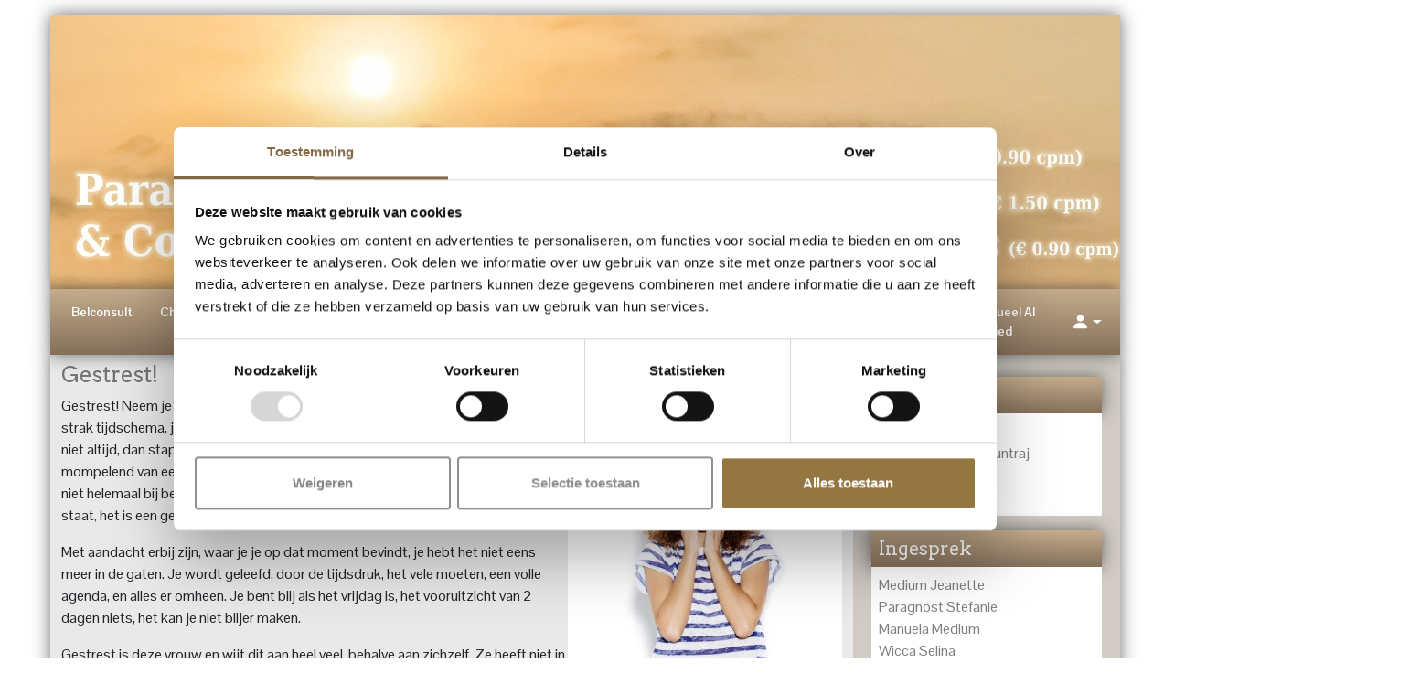

--- FILE ---
content_type: text/html; charset=UTF-8
request_url: https://www.paragnost-eddie.nl/gestrest/
body_size: 22771
content:
<!doctype html>
<html lang="nl">
<head>
    <!-- Required meta tags -->
    <meta charset="utf-8">
    <meta name="viewport" content="width=device-width, initial-scale=1, shrink-to-fit=no">
    <link rel="apple-touch-icon" sizes="57x57" href="https://www.paragnost-eddie.nl/wp-content/themes/paragnostEddie/apple-icon-57x57.png">
    <link rel="apple-touch-icon" sizes="60x60" href="https://www.paragnost-eddie.nl/wp-content/themes/paragnostEddie/apple-icon-60x60.png">
    <link rel="apple-touch-icon" sizes="72x72" href="https://www.paragnost-eddie.nl/wp-content/themes/paragnostEddie/apple-icon-72x72.png">
    <link rel="apple-touch-icon" sizes="76x76" href="https://www.paragnost-eddie.nl/wp-content/themes/paragnostEddie/apple-icon-76x76.png">
    <link rel="apple-touch-icon" sizes="114x114"
          href="https://www.paragnost-eddie.nl/wp-content/themes/paragnostEddie/apple-icon-114x114.png">
    <link rel="apple-touch-icon" sizes="120x120"
          href="https://www.paragnost-eddie.nl/wp-content/themes/paragnostEddie/apple-icon-120x120.png">
    <link rel="apple-touch-icon" sizes="144x144"
          href="https://www.paragnost-eddie.nl/wp-content/themes/paragnostEddie/apple-icon-144x144.png">
    <link rel="apple-touch-icon" sizes="152x152"
          href="https://www.paragnost-eddie.nl/wp-content/themes/paragnostEddie/apple-icon-152x152.png">
    <link rel="apple-touch-icon" sizes="180x180"
          href="https://www.paragnost-eddie.nl/wp-content/themes/paragnostEddie/apple-icon-180x180.png">
    <link rel="icon" type="image/png" sizes="192x192"
          href="https://www.paragnost-eddie.nl/wp-content/themes/paragnostEddie/android-icon-192x192.png">
    <link rel="icon" type="image/png" sizes="32x32"
          href="https://www.paragnost-eddie.nl/wp-content/themes/paragnostEddie/favicon-32x32.png">
    <link rel="icon" type="image/png" sizes="96x96"
          href="https://www.paragnost-eddie.nl/wp-content/themes/paragnostEddie/favicon-96x96.png">
    <link rel="icon" type="image/png" sizes="16x16"
          href="https://www.paragnost-eddie.nl/wp-content/themes/paragnostEddie/favicon-16x16.png">
    <link rel="manifest" href="https://www.paragnost-eddie.nl/wp-content/themes/paragnostEddie/manifest.json">
    <meta name="msapplication-TileColor" content="#ffffff">
    <meta name="msapplication-TileImage" content="https://www.paragnost-eddie.nl/wp-content/themes/paragnostEddie/ms-icon-144x144.png">
    <meta name="theme-color" content="#ffffff">
    <meta name="msvalidate.01" content="DC2020D52D4BDC5ECFDB5FACC8B1D089" />
        <meta name='robots' content='index, follow, max-image-preview:large, max-snippet:-1, max-video-preview:-1' />
	<style>img:is([sizes="auto" i], [sizes^="auto," i]) { contain-intrinsic-size: 3000px 1500px }</style>
	
	<!-- This site is optimized with the Yoast SEO Premium plugin v26.5 (Yoast SEO v26.7) - https://yoast.com/wordpress/plugins/seo/ -->
	<title>Gestrest! - Paragnost Eddie en Consulenten</title>
	<meta name="description" content="Gestrest!. Dan is het tijd om je eigen gedachten en patronen eens onder handen te gaan nemen. Want dat zorgt voor stress." />
	<link rel="canonical" href="https://www.paragnost-eddie.nl/gestrest/" />
	<meta property="og:locale" content="nl_NL" />
	<meta property="og:type" content="article" />
	<meta property="og:title" content="Gestrest!" />
	<meta property="og:description" content="Gestrest!. Dan is het tijd om je eigen gedachten en patronen eens onder handen te gaan nemen. Want dat zorgt voor stress." />
	<meta property="og:url" content="https://www.paragnost-eddie.nl/gestrest/" />
	<meta property="og:site_name" content="Paragnost Eddie en Consulenten" />
	<meta property="article:publisher" content="https://www.facebook.com/paragnosteddie.nl" />
	<meta property="article:published_time" content="2021-02-07T14:37:42+00:00" />
	<meta property="article:modified_time" content="2024-10-30T17:02:25+00:00" />
	<meta property="og:image" content="https://www.paragnost-eddie.nl/wp-content/uploads/2021/02/Gestrest-Neem-je-eigen-gedachten-eens-onderhanden.jpg" />
	<meta property="og:image:width" content="300" />
	<meta property="og:image:height" content="300" />
	<meta property="og:image:type" content="image/jpeg" />
	<meta name="author" content="eddie" />
	<meta name="twitter:card" content="summary_large_image" />
	<meta name="twitter:creator" content="@ParagnostEddie" />
	<meta name="twitter:site" content="@ParagnostEddie" />
	<meta name="twitter:label1" content="Geschreven door" />
	<meta name="twitter:data1" content="eddie" />
	<meta name="twitter:label2" content="Geschatte leestijd" />
	<meta name="twitter:data2" content="5 minuten" />
	<script type="application/ld+json" class="yoast-schema-graph">{"@context":"https://schema.org","@graph":[{"@type":"Article","@id":"https://www.paragnost-eddie.nl/gestrest/#article","isPartOf":{"@id":"https://www.paragnost-eddie.nl/gestrest/"},"author":{"name":"eddie","@id":"https://www.paragnost-eddie.nl/#/schema/person/83b72caadf9c6f5cbe3f8b6fcf4b28b1"},"headline":"Gestrest!","datePublished":"2021-02-07T14:37:42+00:00","dateModified":"2024-10-30T17:02:25+00:00","mainEntityOfPage":{"@id":"https://www.paragnost-eddie.nl/gestrest/"},"wordCount":831,"commentCount":0,"publisher":{"@id":"https://www.paragnost-eddie.nl/#organization"},"image":{"@id":"https://www.paragnost-eddie.nl/gestrest/#primaryimage"},"thumbnailUrl":"https://www.paragnost-eddie.nl/wp-content/uploads/2021/02/Gestrest-Neem-je-eigen-gedachten-eens-onderhanden.jpg","articleSection":["blog"],"inLanguage":"nl-NL","potentialAction":[{"@type":"CommentAction","name":"Comment","target":["https://www.paragnost-eddie.nl/gestrest/#respond"]}]},{"@type":"WebPage","@id":"https://www.paragnost-eddie.nl/gestrest/","url":"https://www.paragnost-eddie.nl/gestrest/","name":"Gestrest! - Paragnost Eddie en Consulenten","isPartOf":{"@id":"https://www.paragnost-eddie.nl/#website"},"primaryImageOfPage":{"@id":"https://www.paragnost-eddie.nl/gestrest/#primaryimage"},"image":{"@id":"https://www.paragnost-eddie.nl/gestrest/#primaryimage"},"thumbnailUrl":"https://www.paragnost-eddie.nl/wp-content/uploads/2021/02/Gestrest-Neem-je-eigen-gedachten-eens-onderhanden.jpg","datePublished":"2021-02-07T14:37:42+00:00","dateModified":"2024-10-30T17:02:25+00:00","description":"Gestrest!. Dan is het tijd om je eigen gedachten en patronen eens onder handen te gaan nemen. Want dat zorgt voor stress.","breadcrumb":{"@id":"https://www.paragnost-eddie.nl/gestrest/#breadcrumb"},"inLanguage":"nl-NL","potentialAction":[{"@type":"ReadAction","target":["https://www.paragnost-eddie.nl/gestrest/"]}]},{"@type":"ImageObject","inLanguage":"nl-NL","@id":"https://www.paragnost-eddie.nl/gestrest/#primaryimage","url":"https://www.paragnost-eddie.nl/wp-content/uploads/2021/02/Gestrest-Neem-je-eigen-gedachten-eens-onderhanden.jpg","contentUrl":"https://www.paragnost-eddie.nl/wp-content/uploads/2021/02/Gestrest-Neem-je-eigen-gedachten-eens-onderhanden.jpg","width":300,"height":300,"caption":"Gestrest!"},{"@type":"BreadcrumbList","@id":"https://www.paragnost-eddie.nl/gestrest/#breadcrumb","itemListElement":[{"@type":"ListItem","position":1,"name":"Home","item":"https://www.paragnost-eddie.nl/"},{"@type":"ListItem","position":2,"name":"Gestrest!"}]},{"@type":"WebSite","@id":"https://www.paragnost-eddie.nl/#website","url":"https://www.paragnost-eddie.nl/","name":"Paragnost Eddie","description":"Spirituele Hulplijn","publisher":{"@id":"https://www.paragnost-eddie.nl/#organization"},"alternateName":"Paragnost Eddie en Consulenten","potentialAction":[{"@type":"SearchAction","target":{"@type":"EntryPoint","urlTemplate":"https://www.paragnost-eddie.nl/?s={search_term_string}"},"query-input":{"@type":"PropertyValueSpecification","valueRequired":true,"valueName":"search_term_string"}}],"inLanguage":"nl-NL"},{"@type":"Organization","@id":"https://www.paragnost-eddie.nl/#organization","name":"Eddie.eu","alternateName":"Paragnost Eddie en Consulenten","url":"https://www.paragnost-eddie.nl/","logo":{"@type":"ImageObject","inLanguage":"nl-NL","@id":"https://www.paragnost-eddie.nl/#/schema/logo/image/","url":"https://www.paragnost-eddie.nl/wp-content/uploads/2024/06/18359515_1409195789173087_5936315630690838409_o.jpg","contentUrl":"https://www.paragnost-eddie.nl/wp-content/uploads/2024/06/18359515_1409195789173087_5936315630690838409_o.jpg","width":1250,"height":833,"caption":"Eddie.eu"},"image":{"@id":"https://www.paragnost-eddie.nl/#/schema/logo/image/"},"sameAs":["https://www.facebook.com/paragnosteddie.nl","https://x.com/ParagnostEddie","https://www.youtube.com/@Spiritueleondersteuning"]},{"@type":"Person","@id":"https://www.paragnost-eddie.nl/#/schema/person/83b72caadf9c6f5cbe3f8b6fcf4b28b1","name":"eddie","image":{"@type":"ImageObject","inLanguage":"nl-NL","@id":"https://www.paragnost-eddie.nl/#/schema/person/image/","url":"https://secure.gravatar.com/avatar/e642d66e27b95db5288990de08a387e5?s=96&d=mm&r=g","contentUrl":"https://secure.gravatar.com/avatar/e642d66e27b95db5288990de08a387e5?s=96&d=mm&r=g","caption":"eddie"},"url":"https://www.paragnost-eddie.nl/author/eddie/"}]}</script>
	<!-- / Yoast SEO Premium plugin. -->


<link rel="alternate" type="application/rss+xml" title="Paragnost Eddie en Consulenten &raquo; Gestrest! reacties feed" href="https://www.paragnost-eddie.nl/gestrest/feed/" />
<script type="text/javascript">
/* <![CDATA[ */
window._wpemojiSettings = {"baseUrl":"https:\/\/s.w.org\/images\/core\/emoji\/15.0.3\/72x72\/","ext":".png","svgUrl":"https:\/\/s.w.org\/images\/core\/emoji\/15.0.3\/svg\/","svgExt":".svg","source":{"concatemoji":"https:\/\/www.paragnost-eddie.nl\/wp-includes\/js\/wp-emoji-release.min.js?ver=6.7.4"}};
/*! This file is auto-generated */
!function(i,n){var o,s,e;function c(e){try{var t={supportTests:e,timestamp:(new Date).valueOf()};sessionStorage.setItem(o,JSON.stringify(t))}catch(e){}}function p(e,t,n){e.clearRect(0,0,e.canvas.width,e.canvas.height),e.fillText(t,0,0);var t=new Uint32Array(e.getImageData(0,0,e.canvas.width,e.canvas.height).data),r=(e.clearRect(0,0,e.canvas.width,e.canvas.height),e.fillText(n,0,0),new Uint32Array(e.getImageData(0,0,e.canvas.width,e.canvas.height).data));return t.every(function(e,t){return e===r[t]})}function u(e,t,n){switch(t){case"flag":return n(e,"\ud83c\udff3\ufe0f\u200d\u26a7\ufe0f","\ud83c\udff3\ufe0f\u200b\u26a7\ufe0f")?!1:!n(e,"\ud83c\uddfa\ud83c\uddf3","\ud83c\uddfa\u200b\ud83c\uddf3")&&!n(e,"\ud83c\udff4\udb40\udc67\udb40\udc62\udb40\udc65\udb40\udc6e\udb40\udc67\udb40\udc7f","\ud83c\udff4\u200b\udb40\udc67\u200b\udb40\udc62\u200b\udb40\udc65\u200b\udb40\udc6e\u200b\udb40\udc67\u200b\udb40\udc7f");case"emoji":return!n(e,"\ud83d\udc26\u200d\u2b1b","\ud83d\udc26\u200b\u2b1b")}return!1}function f(e,t,n){var r="undefined"!=typeof WorkerGlobalScope&&self instanceof WorkerGlobalScope?new OffscreenCanvas(300,150):i.createElement("canvas"),a=r.getContext("2d",{willReadFrequently:!0}),o=(a.textBaseline="top",a.font="600 32px Arial",{});return e.forEach(function(e){o[e]=t(a,e,n)}),o}function t(e){var t=i.createElement("script");t.src=e,t.defer=!0,i.head.appendChild(t)}"undefined"!=typeof Promise&&(o="wpEmojiSettingsSupports",s=["flag","emoji"],n.supports={everything:!0,everythingExceptFlag:!0},e=new Promise(function(e){i.addEventListener("DOMContentLoaded",e,{once:!0})}),new Promise(function(t){var n=function(){try{var e=JSON.parse(sessionStorage.getItem(o));if("object"==typeof e&&"number"==typeof e.timestamp&&(new Date).valueOf()<e.timestamp+604800&&"object"==typeof e.supportTests)return e.supportTests}catch(e){}return null}();if(!n){if("undefined"!=typeof Worker&&"undefined"!=typeof OffscreenCanvas&&"undefined"!=typeof URL&&URL.createObjectURL&&"undefined"!=typeof Blob)try{var e="postMessage("+f.toString()+"("+[JSON.stringify(s),u.toString(),p.toString()].join(",")+"));",r=new Blob([e],{type:"text/javascript"}),a=new Worker(URL.createObjectURL(r),{name:"wpTestEmojiSupports"});return void(a.onmessage=function(e){c(n=e.data),a.terminate(),t(n)})}catch(e){}c(n=f(s,u,p))}t(n)}).then(function(e){for(var t in e)n.supports[t]=e[t],n.supports.everything=n.supports.everything&&n.supports[t],"flag"!==t&&(n.supports.everythingExceptFlag=n.supports.everythingExceptFlag&&n.supports[t]);n.supports.everythingExceptFlag=n.supports.everythingExceptFlag&&!n.supports.flag,n.DOMReady=!1,n.readyCallback=function(){n.DOMReady=!0}}).then(function(){return e}).then(function(){var e;n.supports.everything||(n.readyCallback(),(e=n.source||{}).concatemoji?t(e.concatemoji):e.wpemoji&&e.twemoji&&(t(e.twemoji),t(e.wpemoji)))}))}((window,document),window._wpemojiSettings);
/* ]]> */
</script>
<style id='wp-emoji-styles-inline-css' type='text/css'>

	img.wp-smiley, img.emoji {
		display: inline !important;
		border: none !important;
		box-shadow: none !important;
		height: 1em !important;
		width: 1em !important;
		margin: 0 0.07em !important;
		vertical-align: -0.1em !important;
		background: none !important;
		padding: 0 !important;
	}
</style>
<link rel='stylesheet' id='wp-block-library-css' href='https://www.paragnost-eddie.nl/wp-includes/css/dist/block-library/style.min.css?ver=6.7.4' type='text/css' media='all' />
<style id='classic-theme-styles-inline-css' type='text/css'>
/*! This file is auto-generated */
.wp-block-button__link{color:#fff;background-color:#32373c;border-radius:9999px;box-shadow:none;text-decoration:none;padding:calc(.667em + 2px) calc(1.333em + 2px);font-size:1.125em}.wp-block-file__button{background:#32373c;color:#fff;text-decoration:none}
</style>
<style id='global-styles-inline-css' type='text/css'>
:root{--wp--preset--aspect-ratio--square: 1;--wp--preset--aspect-ratio--4-3: 4/3;--wp--preset--aspect-ratio--3-4: 3/4;--wp--preset--aspect-ratio--3-2: 3/2;--wp--preset--aspect-ratio--2-3: 2/3;--wp--preset--aspect-ratio--16-9: 16/9;--wp--preset--aspect-ratio--9-16: 9/16;--wp--preset--color--black: #000000;--wp--preset--color--cyan-bluish-gray: #abb8c3;--wp--preset--color--white: #ffffff;--wp--preset--color--pale-pink: #f78da7;--wp--preset--color--vivid-red: #cf2e2e;--wp--preset--color--luminous-vivid-orange: #ff6900;--wp--preset--color--luminous-vivid-amber: #fcb900;--wp--preset--color--light-green-cyan: #7bdcb5;--wp--preset--color--vivid-green-cyan: #00d084;--wp--preset--color--pale-cyan-blue: #8ed1fc;--wp--preset--color--vivid-cyan-blue: #0693e3;--wp--preset--color--vivid-purple: #9b51e0;--wp--preset--gradient--vivid-cyan-blue-to-vivid-purple: linear-gradient(135deg,rgba(6,147,227,1) 0%,rgb(155,81,224) 100%);--wp--preset--gradient--light-green-cyan-to-vivid-green-cyan: linear-gradient(135deg,rgb(122,220,180) 0%,rgb(0,208,130) 100%);--wp--preset--gradient--luminous-vivid-amber-to-luminous-vivid-orange: linear-gradient(135deg,rgba(252,185,0,1) 0%,rgba(255,105,0,1) 100%);--wp--preset--gradient--luminous-vivid-orange-to-vivid-red: linear-gradient(135deg,rgba(255,105,0,1) 0%,rgb(207,46,46) 100%);--wp--preset--gradient--very-light-gray-to-cyan-bluish-gray: linear-gradient(135deg,rgb(238,238,238) 0%,rgb(169,184,195) 100%);--wp--preset--gradient--cool-to-warm-spectrum: linear-gradient(135deg,rgb(74,234,220) 0%,rgb(151,120,209) 20%,rgb(207,42,186) 40%,rgb(238,44,130) 60%,rgb(251,105,98) 80%,rgb(254,248,76) 100%);--wp--preset--gradient--blush-light-purple: linear-gradient(135deg,rgb(255,206,236) 0%,rgb(152,150,240) 100%);--wp--preset--gradient--blush-bordeaux: linear-gradient(135deg,rgb(254,205,165) 0%,rgb(254,45,45) 50%,rgb(107,0,62) 100%);--wp--preset--gradient--luminous-dusk: linear-gradient(135deg,rgb(255,203,112) 0%,rgb(199,81,192) 50%,rgb(65,88,208) 100%);--wp--preset--gradient--pale-ocean: linear-gradient(135deg,rgb(255,245,203) 0%,rgb(182,227,212) 50%,rgb(51,167,181) 100%);--wp--preset--gradient--electric-grass: linear-gradient(135deg,rgb(202,248,128) 0%,rgb(113,206,126) 100%);--wp--preset--gradient--midnight: linear-gradient(135deg,rgb(2,3,129) 0%,rgb(40,116,252) 100%);--wp--preset--font-size--small: 13px;--wp--preset--font-size--medium: 20px;--wp--preset--font-size--large: 36px;--wp--preset--font-size--x-large: 42px;--wp--preset--spacing--20: 0.44rem;--wp--preset--spacing--30: 0.67rem;--wp--preset--spacing--40: 1rem;--wp--preset--spacing--50: 1.5rem;--wp--preset--spacing--60: 2.25rem;--wp--preset--spacing--70: 3.38rem;--wp--preset--spacing--80: 5.06rem;--wp--preset--shadow--natural: 6px 6px 9px rgba(0, 0, 0, 0.2);--wp--preset--shadow--deep: 12px 12px 50px rgba(0, 0, 0, 0.4);--wp--preset--shadow--sharp: 6px 6px 0px rgba(0, 0, 0, 0.2);--wp--preset--shadow--outlined: 6px 6px 0px -3px rgba(255, 255, 255, 1), 6px 6px rgba(0, 0, 0, 1);--wp--preset--shadow--crisp: 6px 6px 0px rgba(0, 0, 0, 1);}:where(.is-layout-flex){gap: 0.5em;}:where(.is-layout-grid){gap: 0.5em;}body .is-layout-flex{display: flex;}.is-layout-flex{flex-wrap: wrap;align-items: center;}.is-layout-flex > :is(*, div){margin: 0;}body .is-layout-grid{display: grid;}.is-layout-grid > :is(*, div){margin: 0;}:where(.wp-block-columns.is-layout-flex){gap: 2em;}:where(.wp-block-columns.is-layout-grid){gap: 2em;}:where(.wp-block-post-template.is-layout-flex){gap: 1.25em;}:where(.wp-block-post-template.is-layout-grid){gap: 1.25em;}.has-black-color{color: var(--wp--preset--color--black) !important;}.has-cyan-bluish-gray-color{color: var(--wp--preset--color--cyan-bluish-gray) !important;}.has-white-color{color: var(--wp--preset--color--white) !important;}.has-pale-pink-color{color: var(--wp--preset--color--pale-pink) !important;}.has-vivid-red-color{color: var(--wp--preset--color--vivid-red) !important;}.has-luminous-vivid-orange-color{color: var(--wp--preset--color--luminous-vivid-orange) !important;}.has-luminous-vivid-amber-color{color: var(--wp--preset--color--luminous-vivid-amber) !important;}.has-light-green-cyan-color{color: var(--wp--preset--color--light-green-cyan) !important;}.has-vivid-green-cyan-color{color: var(--wp--preset--color--vivid-green-cyan) !important;}.has-pale-cyan-blue-color{color: var(--wp--preset--color--pale-cyan-blue) !important;}.has-vivid-cyan-blue-color{color: var(--wp--preset--color--vivid-cyan-blue) !important;}.has-vivid-purple-color{color: var(--wp--preset--color--vivid-purple) !important;}.has-black-background-color{background-color: var(--wp--preset--color--black) !important;}.has-cyan-bluish-gray-background-color{background-color: var(--wp--preset--color--cyan-bluish-gray) !important;}.has-white-background-color{background-color: var(--wp--preset--color--white) !important;}.has-pale-pink-background-color{background-color: var(--wp--preset--color--pale-pink) !important;}.has-vivid-red-background-color{background-color: var(--wp--preset--color--vivid-red) !important;}.has-luminous-vivid-orange-background-color{background-color: var(--wp--preset--color--luminous-vivid-orange) !important;}.has-luminous-vivid-amber-background-color{background-color: var(--wp--preset--color--luminous-vivid-amber) !important;}.has-light-green-cyan-background-color{background-color: var(--wp--preset--color--light-green-cyan) !important;}.has-vivid-green-cyan-background-color{background-color: var(--wp--preset--color--vivid-green-cyan) !important;}.has-pale-cyan-blue-background-color{background-color: var(--wp--preset--color--pale-cyan-blue) !important;}.has-vivid-cyan-blue-background-color{background-color: var(--wp--preset--color--vivid-cyan-blue) !important;}.has-vivid-purple-background-color{background-color: var(--wp--preset--color--vivid-purple) !important;}.has-black-border-color{border-color: var(--wp--preset--color--black) !important;}.has-cyan-bluish-gray-border-color{border-color: var(--wp--preset--color--cyan-bluish-gray) !important;}.has-white-border-color{border-color: var(--wp--preset--color--white) !important;}.has-pale-pink-border-color{border-color: var(--wp--preset--color--pale-pink) !important;}.has-vivid-red-border-color{border-color: var(--wp--preset--color--vivid-red) !important;}.has-luminous-vivid-orange-border-color{border-color: var(--wp--preset--color--luminous-vivid-orange) !important;}.has-luminous-vivid-amber-border-color{border-color: var(--wp--preset--color--luminous-vivid-amber) !important;}.has-light-green-cyan-border-color{border-color: var(--wp--preset--color--light-green-cyan) !important;}.has-vivid-green-cyan-border-color{border-color: var(--wp--preset--color--vivid-green-cyan) !important;}.has-pale-cyan-blue-border-color{border-color: var(--wp--preset--color--pale-cyan-blue) !important;}.has-vivid-cyan-blue-border-color{border-color: var(--wp--preset--color--vivid-cyan-blue) !important;}.has-vivid-purple-border-color{border-color: var(--wp--preset--color--vivid-purple) !important;}.has-vivid-cyan-blue-to-vivid-purple-gradient-background{background: var(--wp--preset--gradient--vivid-cyan-blue-to-vivid-purple) !important;}.has-light-green-cyan-to-vivid-green-cyan-gradient-background{background: var(--wp--preset--gradient--light-green-cyan-to-vivid-green-cyan) !important;}.has-luminous-vivid-amber-to-luminous-vivid-orange-gradient-background{background: var(--wp--preset--gradient--luminous-vivid-amber-to-luminous-vivid-orange) !important;}.has-luminous-vivid-orange-to-vivid-red-gradient-background{background: var(--wp--preset--gradient--luminous-vivid-orange-to-vivid-red) !important;}.has-very-light-gray-to-cyan-bluish-gray-gradient-background{background: var(--wp--preset--gradient--very-light-gray-to-cyan-bluish-gray) !important;}.has-cool-to-warm-spectrum-gradient-background{background: var(--wp--preset--gradient--cool-to-warm-spectrum) !important;}.has-blush-light-purple-gradient-background{background: var(--wp--preset--gradient--blush-light-purple) !important;}.has-blush-bordeaux-gradient-background{background: var(--wp--preset--gradient--blush-bordeaux) !important;}.has-luminous-dusk-gradient-background{background: var(--wp--preset--gradient--luminous-dusk) !important;}.has-pale-ocean-gradient-background{background: var(--wp--preset--gradient--pale-ocean) !important;}.has-electric-grass-gradient-background{background: var(--wp--preset--gradient--electric-grass) !important;}.has-midnight-gradient-background{background: var(--wp--preset--gradient--midnight) !important;}.has-small-font-size{font-size: var(--wp--preset--font-size--small) !important;}.has-medium-font-size{font-size: var(--wp--preset--font-size--medium) !important;}.has-large-font-size{font-size: var(--wp--preset--font-size--large) !important;}.has-x-large-font-size{font-size: var(--wp--preset--font-size--x-large) !important;}
:where(.wp-block-post-template.is-layout-flex){gap: 1.25em;}:where(.wp-block-post-template.is-layout-grid){gap: 1.25em;}
:where(.wp-block-columns.is-layout-flex){gap: 2em;}:where(.wp-block-columns.is-layout-grid){gap: 2em;}
:root :where(.wp-block-pullquote){font-size: 1.5em;line-height: 1.6;}
</style>
<link rel='stylesheet' id='dateTimeSelectorCss-css' href='https://www.paragnost-eddie.nl/wp-content/plugins/chattabai/Ctb/Assets/src/datetimeselector/dateTimeSelector.css?ver=6.7.4' type='text/css' media='all' />
<link rel='stylesheet' id='adminGridJsCss-css' href='https://www.paragnost-eddie.nl/wp-content/plugins/chattabai/Ctb/Assets/src/gridJs/gridJs.min.css?ver=6.7.4' type='text/css' media='all' />
<link rel='stylesheet' id='bootstrapGridCss-css' href='https://www.paragnost-eddie.nl/wp-content/plugins/chattabai/Ctb/../vendor/twbs/bootstrap/dist/css/bootstrap-grid.min.css?ver=6.7.4' type='text/css' media='all' />
<link rel='stylesheet' id='bootstrapRebootCss-css' href='https://www.paragnost-eddie.nl/wp-content/plugins/chattabai/Ctb/../vendor/twbs/bootstrap/dist/css/bootstrap-reboot.min.css?ver=6.7.4' type='text/css' media='all' />
<link rel='stylesheet' id='bootstrapCss-css' href='https://www.paragnost-eddie.nl/wp-content/plugins/chattabai/Ctb/../vendor/twbs/bootstrap/dist/css/bootstrap.min.css?ver=6.7.4' type='text/css' media='all' />
<link rel='stylesheet' id='bootstrapIconsCss-css' href='https://www.paragnost-eddie.nl/wp-content/plugins/chattabai/Ctb/../vendor/twbs/bootstrap-icons/font/bootstrap-icons.css?ver=6.7.4' type='text/css' media='all' />
<link rel='stylesheet' id='publicSpinner-css' href='https://www.paragnost-eddie.nl/wp-content/plugins/chattabai/Ctb/Assets/css/spinner.min.css?ver=6.7.4' type='text/css' media='all' />
<link rel='stylesheet' id='publicCss-css' href='https://www.paragnost-eddie.nl/wp-content/plugins/chattabai/Ctb/Assets/css/public.css?ver=6.7.4' type='text/css' media='all' />
<link rel='stylesheet' id='contact-form-7-css' href='https://www.paragnost-eddie.nl/wp-content/plugins/contact-form-7/includes/css/styles.css?ver=6.1.4' type='text/css' media='all' />
<link rel='stylesheet' id='css-css' href='https://www.paragnost-eddie.nl/wp-content/themes/paragnostEddie/MediumTheme/Assets/Css/theme.css?ver=6.7.4' type='text/css' media='all' />
<script type="text/javascript" src="https://www.paragnost-eddie.nl/wp-includes/js/jquery/jquery.min.js?ver=3.7.1" id="jquery-core-js"></script>
<script type="text/javascript" src="https://www.paragnost-eddie.nl/wp-includes/js/jquery/jquery-migrate.min.js?ver=3.4.1" id="jquery-migrate-js"></script>
<link rel="https://api.w.org/" href="https://www.paragnost-eddie.nl/wp-json/" /><link rel="alternate" title="JSON" type="application/json" href="https://www.paragnost-eddie.nl/wp-json/wp/v2/posts/11448" /><link rel="EditURI" type="application/rsd+xml" title="RSD" href="https://www.paragnost-eddie.nl/xmlrpc.php?rsd" />
<meta name="generator" content="WordPress 6.7.4" />
<link rel='shortlink' href='https://www.paragnost-eddie.nl/?p=11448' />
<link rel="alternate" title="oEmbed (JSON)" type="application/json+oembed" href="https://www.paragnost-eddie.nl/wp-json/oembed/1.0/embed?url=https%3A%2F%2Fwww.paragnost-eddie.nl%2Fgestrest%2F" />
<link rel="alternate" title="oEmbed (XML)" type="text/xml+oembed" href="https://www.paragnost-eddie.nl/wp-json/oembed/1.0/embed?url=https%3A%2F%2Fwww.paragnost-eddie.nl%2Fgestrest%2F&#038;format=xml" />
<link rel="icon" href="https://www.paragnost-eddie.nl/wp-content/uploads/2024/06/cropped-18359515_1409195789173087_5936315630690838409_o-32x32.jpg" sizes="32x32" />
<link rel="icon" href="https://www.paragnost-eddie.nl/wp-content/uploads/2024/06/cropped-18359515_1409195789173087_5936315630690838409_o-192x192.jpg" sizes="192x192" />
<link rel="apple-touch-icon" href="https://www.paragnost-eddie.nl/wp-content/uploads/2024/06/cropped-18359515_1409195789173087_5936315630690838409_o-180x180.jpg" />
<meta name="msapplication-TileImage" content="https://www.paragnost-eddie.nl/wp-content/uploads/2024/06/cropped-18359515_1409195789173087_5936315630690838409_o-270x270.jpg" />
		<style type="text/css" id="wp-custom-css">
			#CybotCookiebotDialogHeader {
display: none!important;
}		</style>
		
    <link rel="preconnect" href="https://fonts.googleapis.com">
    <link rel="preconnect" href="https://fonts.gstatic.com" crossorigin>
    <link href="https://fonts.googleapis.com/css2?family=Arvo:ital,wght@0,400;0,700;1,400;1,700&family=Pontano+Sans:wght@300..700&display=swap"
          rel="stylesheet">
    <!-- Google Tag Manager -->
    <script>(function(w,d,s,l,i){w[l]=w[l]||[];w[l].push({'gtm.start':
                new Date().getTime(),event:'gtm.js'});var f=d.getElementsByTagName(s)[0],
            j=d.createElement(s),dl=l!='dataLayer'?'&l='+l:'';j.async=true;j.src=
            'https://www.googletagmanager.com/gtm.js?id='+i+dl;f.parentNode.insertBefore(j,f);
        })(window,document,'script','dataLayer','GTM-K2K4T5FD');</script>
    <!-- End Google Tag Manager -->
</head>
<body>
<header>
    <div class="container p-0 mt-3">
        <div class="row">
            <div class="col-12">
                <div class="headerBanner eddie-shadow">
                    <img class="img-fluid"
                         src="https://www.paragnost-eddie.nl/wp-content/themes/paragnostEddie/MediumTheme/Assets/Images/header.jpeg"
                         alt="Paragnost Eddie en Consulenten"/>
                </div>
            </div>
        </div>
                <div class="row">
            <div class="col-12">
                <!-- main nav -->
                <nav role="main" class="navbar navbar-expand-xl p-0 px-2 d-flex align-items-center eddie-shadow-menu">
                                            <div class="btn-group generalMenuGroup ms-auto order-xl-3">
                            <button class="btn border-0 dropdown-toggle d-flex align-items-center rounded-0"
                                    type="button" data-bs-toggle="dropdown" aria-expanded="false"
                                    id="generalDropDownMenu">
                                <span class="bi bi-person-fill fs-5 text-white"></span>
                            </button>
                            <ul class="dropdown-menu dropdown-menu-end p-3 bg-light" id="generalDropDownMenu">
                                <li class="isLink">
                                    <div class="d-flex justify-content-center align-items-center">
                                        <div class="bi bi-box-arrow-in-right"></div>
                                        <button class="toggleLoginModal dropdown-item">Inloggen</button>
                                    </div>
                                </li>
                                <li class="isLink">
                                    <div class="d-flex justify-content-center align-items-center">
                                        <div class="bi bi-pencil-square"></div>
                                        <button class="toggleVisitorCreationModal dropdown-item">Registreren</button>
                                    </div>
                                </li>
                                <li class="isLink">
                                    <div class="d-flex justify-content-center align-items-center">
                                        <div class="bi bi-lock"></div>
                                        <button class="togglePasswordResetModal dropdown-item">Reset mijn wachtwoord</button>
                                    </div>
                                </li>
                            </ul>
                        </div>
                                        <button class="navbar-toggler border-0" type="button" data-bs-toggle="collapse"
                            data-bs-target="#navbarSupportedContent" aria-controls="navbarSupportedContent"
                            aria-expanded="false" aria-label="Toggle navigation">
                        <span class="hamburger-line"></span>
                        <span class="hamburger-line"></span>
                        <span class="hamburger-line"></span>
                    </button>
                    <div class="collapse navbar-collapse order-xl-2" id="navbarSupportedContent">
                        <ul id="headerMenu" class="navbar-nav headerMenu text-center text-white fw-bold"><li id="menu-item-16528" class="menu-item menu-item-type-post_type menu-item-object-page menu-item-home menu-item-16528 nav-item"><a href="https://www.paragnost-eddie.nl/" class="pl-2 nav-link">Belconsult</a></li>
<li id="menu-item-17031" class="menu-item menu-item-type-post_type menu-item-object-page menu-item-17031 nav-item"><a href="https://www.paragnost-eddie.nl/chatconsult/" class="pl-2 nav-link">Chatconsult</a></li>
<li id="menu-item-16512" class="menu-item menu-item-type-post_type menu-item-object-page menu-item-16512 nav-item"><a href="https://www.paragnost-eddie.nl/app-consult/" class="pl-2 nav-link">App Consult</a></li>
<li id="menu-item-16159" class="menu-item menu-item-type-post_type menu-item-object-page menu-item-16159 nav-item"><a href="https://www.paragnost-eddie.nl/e-consult/" class="pl-2 nav-link">E-Consult</a></li>
<li id="menu-item-17058" class="menu-item menu-item-type-post_type menu-item-object-page menu-item-17058 nav-item"><a href="https://www.paragnost-eddie.nl/extra-spirituele-services/" class="pl-2 nav-link">Spirituele Services</a></li>
<li id="menu-item-631" class="menu-item menu-item-type-post_type menu-item-object-page menu-item-631 nav-item"><a href="https://www.paragnost-eddie.nl/credits/" class="pl-2 nav-link">Credits!!</a></li>
<li id="menu-item-16077" class="menu-item menu-item-type-post_type menu-item-object-page menu-item-16077 nav-item"><a href="https://www.paragnost-eddie.nl/gastenboek/" class="pl-2 nav-link">Gastenboek</a></li>
<li id="menu-item-670" class="menu-item menu-item-type-post_type menu-item-object-page menu-item-670 nav-item"><a href="https://www.paragnost-eddie.nl/paragnost-eddie-blogs/" class="pl-2 nav-link">Blogs</a></li>
<li id="menu-item-17018" class="menu-item menu-item-type-post_type menu-item-object-page menu-item-17018 nav-item"><a href="https://www.paragnost-eddie.nl/consulent-aanmelden/" class="pl-2 nav-link">Aanmelden Consulent</a></li>
<li id="menu-item-19177" class="menu-item menu-item-type-post_type menu-item-object-page menu-item-19177 nav-item"><a href="https://www.paragnost-eddie.nl/spiritueel-lied/" class="pl-2 nav-link">Spiritueel AI Lied</a></li>
</ul>                    </div>
                </nav>
            </div>
        </div>
            </div>
</header>
<main role="main">
    <div class="container eddie-background">
        <div class="row">
            <div class="col-12 col-xl-9">
                                    <h1 class="fs-4 text-black-50 my-2">Gestrest!</h1>
                    <p><a href="https://www.paragnost-eddie.nl/wp-content/uploads/2021/02/Gestrest-Neem-je-eigen-gedachten-eens-onderhanden.jpg"><img fetchpriority="high" decoding="async" class="alignright size-full wp-image-11449" src="https://www.paragnost-eddie.nl/wp-content/uploads/2021/02/Gestrest-Neem-je-eigen-gedachten-eens-onderhanden.jpg" alt="Gestrest!" width="300" height="300" srcset="https://www.paragnost-eddie.nl/wp-content/uploads/2021/02/Gestrest-Neem-je-eigen-gedachten-eens-onderhanden.jpg 300w, https://www.paragnost-eddie.nl/wp-content/uploads/2021/02/Gestrest-Neem-je-eigen-gedachten-eens-onderhanden-150x150.jpg 150w" sizes="(max-width: 300px) 100vw, 300px" /></a>Gestrest! Neem je eigen gedachten eens onderhanden. Hollen, rennen, vliegen, een strak tijdschema, je bent blij als je de volgende vergadering op tijd haalt. Het lukt je niet altijd, dan stap je binnen met het schaamrood op je kaken, zachtjes mompelend van een soort van excuus. Dat je tijdens het overleg er met je hoofd niet helemaal bij bent, en al weer bezig bent, met het volgende wat in je agenda staat, het is een gewoonte geworden.</p>
<p>Met aandacht erbij zijn, waar je je op dat moment bevindt, je hebt het niet eens meer in de gaten. Je wordt geleefd, door de tijdsdruk, het vele moeten, een volle agenda, en alles er omheen. Je bent blij als het vrijdag is, het vooruitzicht van 2 dagen niets, het kan je niet blijer maken.</p>
<p>Gestrest is deze vrouw en wijt dit aan heel veel, behalve aan zichzelf. Ze heeft niet in de gaten dat ze haar leven, de tijd die ze tot haar beschikking heeft, hollend aflegt. Dat hollen doet ze door haar gedachten, die aangeven, snel, snel, kom niet te laat. Bereid je vast voor voor het volgende, haar brein laat haar hollen en vliegen. Zi is elk moment een moment van stressen, ze neemt de tijd niet aanwezig te zijn bij waar ze aanwezig zou moeten zijn. In gedachten is ze niet op de plek waar ze zich op dat moment bevindt.</p>
<p>Ze is in gedachten op een hele andere plek, bij de vorige vergadering, bij de volgende vergadering, bij haar gevoel van schaamte, bij haar kinderen, haar partner, bij het werk dat nog op haar wacht. Haar gedachten bepalen alles, bepalen het tempo, bepalen waar ze is en zo is ze nooit waar ze echt is en is ze nooit de baas over haar eigen tijd. Het enige wat ze voelt is dat ze altijd in tijdnood is, en dat haar dat stress oplevert.</p>
<p>Haar gedachten hebben haar compleet in de tang, een keer er bij stilstaan, komt ze niet op, de gedachten van alles wat ze moet, zitten haar daarvoor in de weg en, ze heeft daar helemaal geen tijd voor. De tijd gaat haar wel inhalen, des te langer ze zo rond blijft lopen, des te meer gaat in haar hele lijf protest ontstaan.</p>
<p>Maar dat protest dat hoort ze nog niet, want ze geeft helemaal geen aandacht aan zichzelf, laat staan aan haar gevoelens. De gedachten bepalen alles voor haar. Totdat ze wel moet, dat moment zal haar zwaar vallen en de eerste signalen zal ze ook nog zeker missen.</p>
<p>Een griep, ach die hoort bij het leven. In bed liggend, bezig wat ze allemaal aan achterstand in haar werk oploopt en wederom niet bezig goed voor zichzelf te zorgen en de tijd te nemen voor herstel. Daar heeft ze geen tijd voor, ze is bezig met hele nader dingen in gedachten, dat bed voelt heel oncomfortabel aan, ze is inmiddels al een paar keer er uit gegaan, omdat de telefoon ging, collega&#8217;s haar belden.</p>
<p>Geen alarmbel die bij haar afgaat, dat het eens tijd wordt rust te nemen, te leven in het nu. Dat het belachelijk is dat ze telkens wordt gestoord en dat niet eens inziet. Die griep die krijgt ze, omdat ze roofbouw op zichzelf pleegt. Het is een mooi moment om gedachten eens onder de loep te nemen en in te zien dat ze nooit op de plek is waar ze zou moeten zijn.</p>
<p>Er komen dan nog wel wat meer griepgolven bij haar overheen, haar levenswijze kan haar lichaam niet mee overweg. Dat lijf probeert vanuit alle macht zichzelf staand te houden, maar het is water naar de zee dragen. Zo komt er vanzelf een moment dat ze compleet oververmoeid thuis komt te zitten en ze maar niet begrijpt waarom ze zo moe is. Alles is toch leuk, ik heb geen stress!</p>
<p>Ze heeft wel degelijk heel veel stress, maar is zo op haar gedachten gefocust, dat ze niet eens in de gaten heeft dat ze zoveel stress heeft. Noodgedwongen is ze aan huis gekluisterd. Wil ze niets liever dan zo snel mogelijk aan het werk, ze mist het. Ze werkt haar herstel nog steeds tegen, stilzitten, haar eigen gedachten onder de loep nemen, gaat er wel komen. Zodra ze de krant niet meer geconcentreerd kan lezen, zodra ze in de gaten krijgt dat haar ogen, oren, eetlust, haar stemming geen aangenaam gezelschap meer is.</p>
<p>Ze heeft een lange weg nog te gaan, pas als ze inziet dat het haar gedachten zijn die haar in haar macht hebben en ze bewust wordt dat ze deze moet gaan bijsturen, her programmeren, in balans moet brengen met de rest van haar lichaam. Dan zal ze meer gaan leven in het nu. Dan zal ze haar grenzen gaan zien. Tijd om een stress counselor in de hand te nemen, een therapeut die haar inzichten gaat geven. En gelukkig hoeft ze daar niet veel moeite voor te doen, ze vindt ze op Eddie en consulenten.</p>
            </div>
            <div class="col-12 col-xl-3 sidebar-background">
                <div id="sidebar" class="sidebar container p-2 my-3">
                    <div id="text-16" class="text-16 mb-3"><div class="h5 text-white p-2 eddie-shadow-menu">Beschikbaar</div>			<div class="textwidget">        <div class="onlineProfileWidget bg-white p-2">
                                <div class="profileWidget bg-white" data-user-id="35">
                        <a class="text-decoration-none text-black-50"
                           href="https://www.paragnost-eddie.nl/consulent/medium-angel">Medium Angel</a>
                    </div>
                                        <div class="profileWidget bg-white" data-user-id="1038">
                        <a class="text-decoration-none text-black-50"
                           href="https://www.paragnost-eddie.nl/consulent/sjamaan-richard-kuntraj">Sjamaan Richard Kuntraj</a>
                    </div>
                                        <div class="profileWidget bg-white" data-user-id="830">
                        <a class="text-decoration-none text-black-50"
                           href="https://www.paragnost-eddie.nl/consulent/roberto">Roberto</a>
                    </div>
                                        <div class="profileWidget bg-white" data-user-id="84">
                        <a class="text-decoration-none text-black-50"
                           href="https://www.paragnost-eddie.nl/consulent/medium-margret">Medium Margret</a>
                    </div>
                            </div>
        
</div>
		</div><div id="text-11" class="text-11 mb-3"><div class="h5 text-white p-2 eddie-shadow-menu">Ingesprek</div>			<div class="textwidget">        <div class="inConversationProfileWidget bg-white p-2">
                                <div class="profileWidget bg-white" data-user-id="1020">
                        <a class="text-decoration-none text-black-50"
                           href="https://www.paragnost-eddie.nl/consulent/medium-jeanette">Medium Jeanette</a>
                    </div>
                                        <div class="profileWidget bg-white" data-user-id="385251">
                        <a class="text-decoration-none text-black-50"
                           href="https://www.paragnost-eddie.nl/consulent/paragnost-stefanie"> Paragnost Stefanie</a>
                    </div>
                                        <div class="profileWidget bg-white" data-user-id="25">
                        <a class="text-decoration-none text-black-50"
                           href="https://www.paragnost-eddie.nl/consulent/manuela-medium">Manuela Medium</a>
                    </div>
                                        <div class="profileWidget bg-white" data-user-id="1121">
                        <a class="text-decoration-none text-black-50"
                           href="https://www.paragnost-eddie.nl/consulent/wicca-selina">Wicca Selina</a>
                    </div>
                                        <div class="profileWidget bg-white" data-user-id="39">
                        <a class="text-decoration-none text-black-50"
                           href="https://www.paragnost-eddie.nl/consulent/albertus">Albertus</a>
                    </div>
                                        <div class="profileWidget bg-white" data-user-id="43">
                        <a class="text-decoration-none text-black-50"
                           href="https://www.paragnost-eddie.nl/consulent/medium-cecile">Medium Cecile</a>
                    </div>
                                        <div class="profileWidget bg-white" data-user-id="385280">
                        <a class="text-decoration-none text-black-50"
                           href="https://www.paragnost-eddie.nl/consulent/paragnost-lisa">Paragnost Lisa </a>
                    </div>
                                        <div class="profileWidget bg-white" data-user-id="51">
                        <a class="text-decoration-none text-black-50"
                           href="https://www.paragnost-eddie.nl/consulent/medium-dinetha">Medium Dinétha</a>
                    </div>
                                        <div class="profileWidget bg-white" data-user-id="384866">
                        <a class="text-decoration-none text-black-50"
                           href="https://www.paragnost-eddie.nl/consulent/maricarmen">Maricarmen</a>
                    </div>
                                        <div class="profileWidget bg-white" data-user-id="1043">
                        <a class="text-decoration-none text-black-50"
                           href="https://www.paragnost-eddie.nl/consulent/anastasia">Anastasia</a>
                    </div>
                                        <div class="profileWidget bg-white" data-user-id="385037">
                        <a class="text-decoration-none text-black-50"
                           href="https://www.paragnost-eddie.nl/consulent/joyce-v">Joyce v</a>
                    </div>
                                        <div class="profileWidget bg-white" data-user-id="91">
                        <a class="text-decoration-none text-black-50"
                           href="https://www.paragnost-eddie.nl/consulent/medium-angelia">Medium Angelia</a>
                    </div>
                                        <div class="profileWidget bg-white" data-user-id="384914">
                        <a class="text-decoration-none text-black-50"
                           href="https://www.paragnost-eddie.nl/consulent/suzan-medium">Suzan medium</a>
                    </div>
                            </div>
        
</div>
		</div><div id="text-21" class="text-21 mb-3"><div class="h5 text-white p-2 eddie-shadow-menu">Top Paragnosten</div>			<div class="textwidget"><p><a href="https://www.top-paragnosten.nl" target="_blank" rel="noopener"><img decoding="async" class="alignnone wp-image-19186 size-full" src="https://www.paragnost-eddie.nl/wp-content/uploads/2025/11/top-paragnosten.nl_.jpg" alt="" width="600" height="600" srcset="https://www.paragnost-eddie.nl/wp-content/uploads/2025/11/top-paragnosten.nl_.jpg 600w, https://www.paragnost-eddie.nl/wp-content/uploads/2025/11/top-paragnosten.nl_-300x300.jpg 300w, https://www.paragnost-eddie.nl/wp-content/uploads/2025/11/top-paragnosten.nl_-150x150.jpg 150w" sizes="(max-width: 600px) 100vw, 600px" /></a></p>
</div>
		</div><div id="text-18" class="text-18 mb-3"><div class="h5 text-white p-2 eddie-shadow-menu">Credits kopen</div>			<div class="textwidget"><p><a href="https://www.paragnost-eddie.nl/credits" target="_blank" rel="noopener"><img decoding="async" class="img-fluid alignnone" src="https://www.paragnost-eddie.nl/wp-content/uploads/2025/03/credit_banner.jpg" alt="App mediums" width="500" height="400" /></a></p>
</div>
		</div><div id="text-15" class="text-15 mb-3"><div class="h5 text-white p-2 eddie-shadow-menu">ParagnostenChat</div>			<div class="textwidget"><p><a href="https://www.paragnostenchat.nl" target="_blank" rel="noopener"><img loading="lazy" decoding="async" class="img-fluid alignnone" src="https://www.paragnost-eddie.nl/wp-content/uploads/2025/03/paragnosten_chat_banner.jpg" alt="Paragnosten chat" width="500" height="400" /></a></p>
</div>
		</div><div id="text-20" class="text-20 mb-3"><div class="h5 text-white p-2 eddie-shadow-menu">WhatsApp Consult</div>			<div class="textwidget"><p><a href="https://www.app-mediums.nl" target="_blank" rel="noopener"><img loading="lazy" decoding="async" class="img-fluid alignnone" src="https://www.paragnost-eddie.nl/wp-content/uploads/2025/03/whatsapp_banner.jpg" alt="App mediums" width="500" height="400" /></a></p>
</div>
		</div><div id="agentspotlight-2" class="agentspotlight-2 mb-3">        <div class="h5 eddie-shadow-menu p-2 text-white">Topper v/d week!</div>
                    <div class="profileContainer spotlightWidget">
                <div class="container p-4">
                    <div class="col-6 col-md-5 col-lg-10 offset-3 offset-md-4 offset-lg-1">
                        <div class="d-flex flex-column justify-content-center align-items-center">
                            <a href="https://www.paragnost-eddie.nl/consulent/arlette"
                               class="profileImageContainer position-relative w-100 overflow-hidden">
                                <img class="position-absolute top-0 start-0 w-100 h-100 p-2 bg-white"
                                     src="https://www.paragnost-eddie.nl/wp-content/uploads/2022/11/87_medium_arlette_tn.jpg"
                                     alt="Arlette" loading="lazy"/>
                            </a>
                            <div class="nickname mt-2 text-white px-3 m-0 text-truncate d-flex justify-content-center">Arlette</div>
                            <div class="px-3 text-center text-md-start d-flex justify-content-center justify-content-md-start">
                                <div class="ref d-flex align-items-center">
                                    <div class="me-2">Box: 09</div>
                                </div>
                            </div>
                            <div class="shortText my-2 px-3 text-center d-flex justify-content-center overflow-hidden">Spiritueel raadgeefster en gespecialiseerd op het gebied van Reiki, Aura- en chakrahealing, Edelstenen, Zielsverwanten, HSP, Nieuwetijdskinderen, Starseeds, Draken energie, ........</div>
                            <a class="btn btn-dark m-0 p-0 px-1 mt-2 w-100 text-decoration-none" href="https://www.paragnost-eddie.nl/consulent/arlette">
                                <span class="text-white small fw-bold">Lees meer</span>
                            </a>
                        </div>
                    </div>
                </div>
            </div>
            </div><div id="custom_html-2" class="widget_text custom_html-2 mb-3"><div class="h5 text-white p-2 eddie-shadow-menu">Facebook</div><div class="textwidget custom-html-widget"><div class="fb-page" data-href="https://www.facebook.com/paragnosteddie.nl/" data-tabs="timeline" data-width="" data-height="" data-small-header="false" data-adapt-container-width="true" data-hide-cover="false" data-show-facepile="true"><blockquote cite="https://www.facebook.com/paragnosteddie.nl/" class="fb-xfbml-parse-ignore"><a href="https://www.facebook.com/paragnosteddie.nl/">Paragnost Eddie &amp; Consulenten</a></blockquote></div></div></div><div id="text-17" class="text-17 mb-3"><div class="h5 text-white p-2 eddie-shadow-menu">Gastenboek</div>			<div class="textwidget">            <div class="reviewWidget p-2 bg-white">
                <div class="nickname bg-white fs-5 text-truncate">Medium Ariël</div>
                <div class="message bg-white">Veel fijne gesprekken weer met je gehad deze week.. Bij jou voel ik me nooit veroordeeld of beoordeeld maar juist weer in mijn kracht gezet.. Hevige c...</div>
                <a href="https://www.paragnost-eddie.nl/consulent/medium-ariel"
                   class="btn btn-dark m-0 p-0 px-1 mt-1 w-100 text-decoration-none">Lees meer</a>
            </div>

                        <div class="reviewWidget p-2 bg-white">
                <div class="nickname bg-white fs-5 text-truncate"> Estelle medium</div>
                <div class="message bg-white">Jeetje niet normaal je sloeg de spijker op z’n kop!! wat een geweldige reading dankjewel Estelle ik voel heel veel rust nu ik je gesproken heb echt ...</div>
                <a href="https://www.paragnost-eddie.nl/consulent/estelle-medium"
                   class="btn btn-dark m-0 p-0 px-1 mt-1 w-100 text-decoration-none">Lees meer</a>
            </div>

                        <div class="reviewWidget p-2 bg-white">
                <div class="nickname bg-white fs-5 text-truncate">Medium Angelique</div>
                <div class="message bg-white">Voorspellingen uitgekomen ..!! 
De hulp die je zag dat ik zou krijgen is uitgekomen vandaag . Ook de snelle berichten van me vriend zijn uitgekomen. ...</div>
                <a href="https://www.paragnost-eddie.nl/consulent/medium-angelique"
                   class="btn btn-dark m-0 p-0 px-1 mt-1 w-100 text-decoration-none">Lees meer</a>
            </div>

                        <div class="reviewWidget p-2 bg-white">
                <div class="nickname bg-white fs-5 text-truncate">Medium Angelia</div>
                <div class="message bg-white">Lieve Angelina, wauw, gisteren je reading gehad, vandaag kwam het uit, precies zoals jij het voorspelde, zo dankbaar....</div>
                <a href="https://www.paragnost-eddie.nl/consulent/medium-angelia"
                   class="btn btn-dark m-0 p-0 px-1 mt-1 w-100 text-decoration-none">Lees meer</a>
            </div>

                        <div class="reviewWidget p-2 bg-white">
                <div class="nickname bg-white fs-5 text-truncate">Jelle</div>
                <div class="message bg-white">Hoi Jelle, 
Wauw, wat een fijn gesprek. Je hebt me echt geholpen op een moeilijk moment met een beslissing die tussen hart en hoofd gaat. Eerlijk, zo...</div>
                <a href="https://www.paragnost-eddie.nl/consulent/jelle"
                   class="btn btn-dark m-0 p-0 px-1 mt-1 w-100 text-decoration-none">Lees meer</a>
            </div>

            
</div>
		</div>                </div>
            </div>
        </div>
    </div>
</main>
<footer>
    <div class="container-fluid">
        <div class="container pt-3">
            <div class="row">
                <div class="col-12 col-md-3">
                    <div id="ctbsimplepagewidget-12" class="ctbsimplepagewidget-12 mb-3"><div class="fs-4 fw-bold">Algemene Info</div><ul class="list-unstyled"><li><a class="text-decoration-none text-dark" href="https://www.paragnost-eddie.nl/consulent-aanmelden/">Aanmelden Consulent</a></li><li><a class="text-decoration-none text-dark" href="https://www.paragnost-eddie.nl/algemene-voorwaarden/">Algemene Voorwaarden</a></li><li><a class="text-decoration-none text-dark" href="https://www.paragnost-eddie.nl/contact/">Contact</a></li><li><a class="text-decoration-none text-dark" href="https://www.paragnost-eddie.nl/disclaimer/">Disclaimer</a></li><li><a class="text-decoration-none text-dark" href="https://www.paragnost-eddie.nl/privacy-statement/">Privacy Statement</a></li></ul></div>                </div>
                <div class="col-12 col-md-3">
                                    </div>
                <div class="col-12 col-md-3">
                                    </div>
                <div class="col-12 col-md-3">
                                    </div>
            </div>
        </div>
        <div class="container pt-3">
            <div class="row">
                <div class="col-12 col-md-3">
                                    </div>
                <div class="col-12 col-md-3">
                                    </div>
                <div class="col-12 col-md-3">
                                    </div>
                <div class="col-12 col-md-3">
                                    </div>
            </div>
        </div>
        <div class="container pt-3">
            <div class="row">
                <div class="col-12">
                                    </div>
            </div>
        </div>
    </div>
    <div class="container">
        <div class="row">
            <div class="col-12">
                <div class="mt-2 mb-5">
                    <div class="text-center"><a class="text-decoration-none text-black-50" href="https://www.paragnost-eddie.nl/documents/bipt-wetgeving.pdf">BIPT Wetgeving</a> &dash; <a class="text-decoration-none text-black-50" href="https://www.paragnost-eddie.nl/consulenten-control/">Agent login</a></div>
                    <div class="text-center mt-2">
                        <img src="https://www.paragnost-eddie.nl/wp-content/themes/paragnostEddie/MediumTheme/Assets/Images/eddie.jpg"/>
                    </div>
                    <div class="text-center">
                        <small>Powered by <a class="text-decoration-none text-black-50" href="https://www.nme.one">NME</a></small>
                    </div>
                    <div class="float-end"><a href="#" class="btn btn-dark"><i class="bi bi-arrow-up-short"></i></a>
                    </div>
                </div>
            </div>
        </div>
</footer>
<script async defer crossorigin="anonymous" src="https://connect.facebook.net/en_GB/sdk.js#xfbml=1&version=v13.0"
        nonce="1HzzwvaD"></script>
<div class="loading"></div><div class="ctbModalWrapper"></div><div class="ctbToastWrapper"></div><script type="text/javascript" id="ctbMethod-js-extra">
/* <![CDATA[ */
var ctbMethod = {"homeUrl":"https:\/\/www.paragnost-eddie.nl","apiNonce":"d81dcc4ba8","apiRoot":"https:\/\/www.paragnost-eddie.nl\/wp-json\/","afkActionSeconds":"14400","incomingChatRequestDenials":"3","incomingChatRequestDenialTimeOut":"30000","sessionGuid":"","username":"","silenceIsGolden":"https:\/\/www.paragnost-eddie.nl\/wp-content\/plugins\/chattabai\/Ctb\/Wordpress\/..\/Assets\/sound\/chat\/SilenceIsGolden.mp3","url":"wss:\/\/www.paragnost-eddie.nl:2053","userJoinedSound":"https:\/\/www.paragnost-eddie.nl\/wp-content\/plugins\/chattabai\/Ctb\/Wordpress\/..\/Assets\/sound\/chat\/DefaultUserJoined.mp3","userLeftSound":"https:\/\/www.paragnost-eddie.nl\/wp-content\/plugins\/chattabai\/Ctb\/Wordpress\/..\/Assets\/sound\/chat\/DefaultUserLeft.mp3","userJoinedStreamSound":"https:\/\/www.paragnost-eddie.nl\/wp-content\/plugins\/chattabai\/Ctb\/Wordpress\/..\/Assets\/sound\/chat\/DefaultUserJoinedStream.mp3","userLeftStreamSound":"https:\/\/www.paragnost-eddie.nl\/wp-content\/plugins\/chattabai\/Ctb\/Wordpress\/..\/Assets\/sound\/chat\/DefaultUserLeftStream.mp3","whisperSound":"https:\/\/www.paragnost-eddie.nl\/wp-content\/plugins\/chattabai\/Ctb\/Wordpress\/..\/Assets\/sound\/chat\/DefaultWhisper.mp3","messageSound":"https:\/\/www.paragnost-eddie.nl\/wp-content\/plugins\/chattabai\/Ctb\/Wordpress\/..\/Assets\/sound\/chat\/DefaultMessage.mp3","fileTransferSound":"https:\/\/www.paragnost-eddie.nl\/wp-content\/plugins\/chattabai\/Ctb\/Wordpress\/..\/Assets\/sound\/chat\/DefaultFileTransfer.mp3","incomingChatRequest":"https:\/\/www.paragnost-eddie.nl\/wp-content\/plugins\/chattabai\/Ctb\/Wordpress\/..\/Assets\/sound\/chat\/DefaultIncomingChatRequest.mp3","myChannelPageSlug":"consulenten-control","myChannelPageLink":"https:\/\/www.paragnost-eddie.nl\/consulenten-control","chatChannelPageSlug":"chatChannel","chatChannelPageLink":"https:\/\/www.paragnost-eddie.nl\/chatChannel","notificationSound":"https:\/\/www.paragnost-eddie.nl\/wp-content\/plugins\/chattabai\/Ctb\/Wordpress\/..\/Assets\/sound\/notifications\/dingSound.mp3","enableNotificationSound":"true","amountOfNotifications":"0","role":"default","countryPhonePrefixes":{"44":"UK (+44)","1":"Canada (+1)","213":"Algeria (+213)","376":"Andorra (+376)","244":"Angola (+244)","1264":"Anguilla (+1264)","1268":"Antigua & Barbuda (+1268)","54":"Argentina (+54)","374":"Armenia (+374)","297":"Aruba (+297)","61":"Australia (+61)","43":"Austria (+43)","994":"Azerbaijan (+994)","1242":"Bahamas (+1242)","973":"Bahrain (+973)","880":"Bangladesh (+880)","1246":"Barbados (+1246)","375":"Belarus (+375)","32":"Belgium (+32)","501":"Belize (+501)","229":"Benin (+229)","1441":"Bermuda (+1441)","975":"Bhutan (+975)","591":"Bolivia (+591)","387":"Bosnia Herzegovina (+387)","267":"Botswana (+267)","55":"Brazil (+55)","673":"Brunei (+673)","359":"Bulgaria (+359)","226":"Burkina Faso (+226)","257":"Burundi (+257)","855":"Cambodia (+855)","237":"Cameroon (+237)","238":"Cape Verde Islands (+238)","1345":"Cayman Islands (+1345)","236":"Central African Republic (+236)","56":"Chile (+56)","86":"China (+86)","57":"Colombia (+57)","269":"Mayotte (+269)","242":"Congo (+242)","682":"Cook Islands (+682)","506":"Costa Rica (+506)","385":"Croatia (+385)","53":"Cuba (+53)","90392":"Cyprus North (+90392)","357":"Cyprus South (+357)","42":"Czech Republic (+42)","45":"Denmark (+45)","253":"Djibouti (+253)","1809":"Dominican Republic (+1809)","593":"Ecuador (+593)","20":"Egypt (+20)","503":"El Salvador (+503)","240":"Equatorial Guinea (+240)","291":"Eritrea (+291)","372":"Estonia (+372)","251":"Ethiopia (+251)","500":"Falkland Islands (+500)","298":"Faroe Islands (+298)","679":"Fiji (+679)","358":"Finland (+358)","33":"France (+33)","594":"French Guiana (+594)","689":"French Polynesia (+689)","241":"Gabon (+241)","220":"Gambia (+220)","7880":"Georgia (+7880)","49":"Germany (+49)","233":"Ghana (+233)","350":"Gibraltar (+350)","30":"Greece (+30)","299":"Greenland (+299)","1473":"Grenada (+1473)","590":"Guadeloupe (+590)","671":"Guam (+671)","502":"Guatemala (+502)","224":"Guinea (+224)","245":"Guinea - Bissau (+245)","592":"Guyana (+592)","509":"Haiti (+509)","504":"Honduras (+504)","852":"Hong Kong (+852)","36":"Hungary (+36)","354":"Iceland (+354)","91":"India (+91)","62":"Indonesia (+62)","98":"Iran (+98)","964":"Iraq (+964)","353":"Ireland (+353)","972":"Israel (+972)","39":"Italy (+39)","1876":"Jamaica (+1876)","81":"Japan (+81)","962":"Jordan (+962)","7":"Uzbekistan (+7)","254":"Kenya (+254)","686":"Kiribati (+686)","850":"Korea North (+850)","82":"Korea South (+82)","965":"Kuwait (+965)","996":"Kyrgyzstan (+996)","856":"Laos (+856)","371":"Latvia (+371)","961":"Lebanon (+961)","266":"Lesotho (+266)","231":"Liberia (+231)","218":"Libya (+218)","417":"Liechtenstein (+417)","370":"Lithuania (+370)","352":"Luxembourg (+352)","853":"Macao (+853)","389":"Macedonia (+389)","261":"Madagascar (+261)","265":"Malawi (+265)","60":"Malaysia (+60)","960":"Maldives (+960)","223":"Mali (+223)","356":"Malta (+356)","692":"Marshall Islands (+692)","596":"Martinique (+596)","222":"Mauritania (+222)","52":"Mexico (+52)","691":"Micronesia (+691)","373":"Moldova (+373)","377":"Monaco (+377)","976":"Mongolia (+976)","1664":"Montserrat (+1664)","212":"Morocco (+212)","258":"Mozambique (+258)","95":"Myanmar (+95)","264":"Namibia (+264)","674":"Nauru (+674)","977":"Nepal (+977)","31":"Netherlands (+31)","687":"New Caledonia (+687)","64":"New Zealand (+64)","505":"Nicaragua (+505)","227":"Niger (+227)","234":"Nigeria (+234)","683":"Niue (+683)","672":"Norfolk Islands (+672)","670":"Northern Marianas (+670)","47":"Norway (+47)","968":"Oman (+968)","680":"Palau (+680)","507":"Panama (+507)","675":"Papua New Guinea (+675)","595":"Paraguay (+595)","51":"Peru (+51)","63":"Philippines (+63)","48":"Poland (+48)","351":"Portugal (+351)","1787":"Puerto Rico (+1787)","974":"Qatar (+974)","262":"Reunion (+262)","40":"Romania (+40)","250":"Rwanda (+250)","378":"San Marino (+378)","239":"Sao Tome & Principe (+239)","966":"Saudi Arabia (+966)","221":"Senegal (+221)","381":"Serbia (+381)","248":"Seychelles (+248)","232":"Sierra Leone (+232)","65":"Singapore (+65)","421":"Slovak Republic (+421)","386":"Slovenia (+386)","677":"Solomon Islands (+677)","252":"Somalia (+252)","27":"South Africa (+27)","34":"Spain (+34)","94":"Sri Lanka (+94)","290":"St. Helena (+290)","1869":"St. Kitts (+1869)","1758":"St. Lucia (+1758)","249":"Sudan (+249)","597":"Suriname (+597)","268":"Swaziland (+268)","46":"Sweden (+46)","41":"Switzerland (+41)","963":"Syria (+963)","886":"Taiwan (+886)","66":"Thailand (+66)","228":"Togo (+228)","676":"Tonga (+676)","1868":"Trinidad & Tobago (+1868)","216":"Tunisia (+216)","90":"Turkey (+90)","993":"Turkmenistan (+993)","1649":"Turks & Caicos Islands (+1649)","688":"Tuvalu (+688)","256":"Uganda (+256)","380":"Ukraine (+380)","971":"United Arab Emirates (+971)","598":"Uruguay (+598)","678":"Vanuatu (+678)","379":"Vatican City (+379)","58":"Venezuela (+58)","84":"Virgin Islands - US (+1340)","681":"Wallis & Futuna (+681)","969":"Yemen (North)(+969)","967":"Yemen (South)(+967)","260":"Zambia (+260)","263":"Zimbabwe (+263)"},"translation":{"confirmation":{"update":"Weet je zeker dat je dit wilt bijwerken?","delete":"Weet je zeker dat je dit wil verwijderen?","send":"Weet je zeker dat je dit wilt verzenden?","confirm":"Weet je zeker dat je dit wilt doen?"},"messenger":{"sendAMessage":"Stuur een bericht","noFileSelected":"Geen bestanden geselecteerd.","chooseFile":"Kies bestand","id":"ID","senderId":"Zender ID","receiverId":"Ontvanger ID","creationDate":"Datum","tokens":"Tokens","subject":"Onderwerp","receiverNickname":"Naar","senderNickname":"Van","noFile":"Geen bestand","status":"Status","message":"Bericht","attachment":"Bijlage","file":"Bestand","send":"Versturen","from":"Van","to":"Naar","messenger":"Messenger","download":"Download","response":"Reactie","closeMessage":"Sluit bericht","removeMessage":"Verwijder bericht","sendResponse":"Stuur antwoord","new":"Nieuw","answered":"Beantwoord","read":"Gelezen"},"login":{"login":"Login","accountCreationInfo":"Heb je nog geen gratis account? Maak het account <a class=\"toggleVisitorCreationModal text-decoration-none\" href=\"#\">hier aan<\/a>","resetMyPassword":"Reset mijn wachtwoord","email":"Email","password":"Wachtwoord","passwordPlaceHolder":"6 karakters of meer","captcha":"Captcha","enterCaptcha":"Vul captcha in","createAccount":"Account aanmaken","nickname":"Schermnaam","nicknamePlaceHolder":"Schermnaam van minimaal 3 tekens","details":"Details","firstName":"Voornaam","lastName":"Achternaam","address":"Adres","zipCode":"Postcode","city":"Stad","dateOfBirth":"Geboorte datum","country":"Land","companyName":"Bedrijfsnaam","cocNumber":"Kvk nummer","socNumber":"Burgerservicenummer ","taxNumber":"BTW nummer","bankAccountName":"Naam rekeninghouder","bankAccountNumber":"IBAN (i.e. NL39RABO0300065264)","bic":"BIC (i.e. RABONL2U)","outboundNumber":"Uitgaand nummer","countryCode":{"44":"UK (+44)","1":"Canada (+1)","213":"Algarije","376":"Andorra (+376)","244":"Angola (+244)","1264":"Anguilla (+1264)","1268":"Antigua & Barbuda (+1268)","54":"Argentine (+54)","374":"Armenie (+374)","297":"Aruba (+297)","61":"Australie (+61)","43":"Oostenrijk (+43)","994":"Azerbaijan (+994)","1242":"Bahamas (+1242)","973":"Bahrain (+973)","880":"Bangladesh (+880)","1246":"Barbados (+1246)","375":"Belarus (+375)","32":"Belgie (+32)","501":"Belize (+501)","229":"Benin (+229)","1441":"Bermuda (+1441)","975":"Bhutan (+975)","591":"Bolivia (+591)","387":"Bosnie Herzegovina (+387)","267":"Botswana (+267)","55":"Brazillie (+55)","673":"Brunei (+673)","359":"Bulgarije (+359)","226":"Burkina Faso (+226)","257":"Burundi (+257)","855":"Cambodja (+855)","237":"Kamaroen (+237)","238":"Kaap versie (+238)","1345":"Kaaijman eilanden(+1345)","236":"Centraal Afrika (+236)","56":"Chilie (+56)","86":"China (+86)","57":"Colombia (+57)","269":"Mayotte (+269)","242":"Congo (+242)","682":"Kook Islands (+682)","506":"Costa Rica (+506)","385":"Croatie (+385)","53":"Cuba (+53)","90392":"Cyprus Noord (+90392)","357":"Cyprus Zuid (+357)","42":"Tsjechische Republiek (+42)","45":"Denemarken (+45)","253":"Djibouti (+253)","1809":"Dominicaanse Republiek (+1809)","593":"Ecuador (+593)","20":"Egypte (+20)","503":"El Salvador (+503)","240":"Equatoriaal-Guinea (+240)","291":"Eritrea (+291)","372":"Estland (+372)","251":"Ethiopie (+251)","500":"Falklandeilanden (+500)","298":"Faer\u00f6er (+298)","679":"Fiji (+679)","358":"Finland (+358)","33":"Frankrijk (+33)","594":"Frans Guiana (+594)","689":"Frans Polynesi\u00eb (+689)","241":"Gabon (+241)","220":"Gambia (+220)","7880":"Georgie (+7880)","49":"Duitsland (+49)","233":"Ghana (+233)","350":"Gibraltar (+350)","30":"Griekenland (+30)","299":"Greenland (+299)","1473":"Grenada (+1473)","590":"Guadeloupe (+590)","671":"Guam (+671)","502":"Guatemala (+502)","224":"Guinea (+224)","245":"Guinea - Bissau (+245)","592":"Guyana (+592)","509":"Haiti (+509)","504":"Honduras (+504)","852":"Hong Kong (+852)","36":"Hungarije (+36)","354":"Island (+354)","91":"India (+91)","62":"Indonesie (+62)","98":"Iran (+98)","964":"Irak (+964)","353":"Ierland (+353)","972":"Israel (+972)","39":"Italie(+39)","1876":"Jamaica (+1876)","81":"Japan (+81)","962":"Jordanie (+962)","7":"Uzbekistan (+7)","254":"Kenia (+254)","686":"Kiribati (+686)","850":"Noord Korea (+850)","82":"Zuid Korea (+82)","965":"Koeweit (+965)","996":"Kyrgyzstan (+996)","856":"Laos (+856)","371":"Letland (+371)","961":"Liebanon (+961)","266":"Lesotho (+266)","231":"Liberia (+231)","218":"Libie (+218)","417":"Liechtenstein (+417)","370":"Litouwen (+370)","352":"Luxemburg (+352)","853":"Macao (+853)","389":"Macedonie (+389)","261":"Madagascar (+261)","265":"Malawi (+265)","60":"Maleisie (+60)","960":"Maladieven (+960)","223":"Mali (+223)","356":"Malta (+356)","692":"Marshall Eilanden (+692)","596":"Martinique (+596)","222":"Mauritanie (+222)","52":"Mexico (+52)","691":"Micronesia (+691)","373":"Moldavie (+373)","377":"Monaco (+377)","976":"Mongolie (+976)","1664":"Montserrat (+1664)","212":"Marokko (+212)","258":"Mozambique (+258)","95":"Myanmar (+95)","264":"Namibie (+264)","674":"Nauru (+674)","977":"Nepal (+977)","31":"Nederland (+31)","687":"Nieuw Caledonia (+687)","64":"Nieuw Zealand (+64)","505":"Nicaragua (+505)","227":"Niger (+227)","234":"Nigeria (+234)","683":"Niue (+683)","672":"Norfolk Islands (+672)","670":"Northern Marianas (+670)","47":"Noorwegen (+47)","968":"Oman (+968)","680":"Palau (+680)","507":"Panama (+507)","675":"Papua New Guinea (+675)","595":"Paraguay (+595)","51":"Peru (+51)","63":"Filipijnen (+63)","48":"Polen (+48)","351":"Portugal (+351)","1787":"Puerto Rico (+1787)","974":"Qatar (+974)","262":"Reunion (+262)","40":"Romanie (+40)","250":"Rwanda (+250)","378":"San Marino (+378)","239":"Sao Tom\u00e9 & Principe Sao Tom\u00e9 & Principe","966":"Saudi Arabia (+966)","221":"Senegal (+221)","381":"Servie (+381)","248":"Seychellen (+248)","232":"Sierra Leone (+232)","65":"Singapore (+65)","421":"Slowakije (+421)","386":"Slovenia (+386)","677":"Solomon eilanden (+677)","252":"Somalie (+252)","27":"Zuid Afrika (+27)","34":"Spanje (+34)","94":"Sri Lanka (+94)","290":"St. Helena (+290)","1869":"St. Kitts (+1869)","1758":"St. Lucia (+1758)","249":"Sudan (+249)","597":"Suriname (+597)","268":"Swaziland (+268)","46":"Zweden (+46)","41":"Zwitzerland (+41)","963":"Syrie (+963)","886":"Taiwan (+886)","66":"Thailand (+66)","228":"Togo (+228)","676":"Tonga (+676)","1868":"Trinidad & Tobago (+1868)","216":"Tunisie (+216)","90":"Turkije (+90)","993":"Turkmenistan (+993)","1649":"Turks- en Caicoseilanden  (+1649)","688":"Tuvalu (+688)","256":"Uganda (+256)","380":"Oekra\u00efne (+380)","971":"Verenigde Arabische Emiraten (+971)","598":"Uruguay (+598)","678":"Vanuatu (+678)","379":"Vatican City (+379)","58":"Venezuela (+58)","84":"Maagden Eilanden - US (+1340)","681":"Wallis & Futuna (+681)","969":"Yemen (South)(+967)","967":"Yemen (South)(+967)","260":"Zambia (+260)","263":"Zimbabwe (+263)"},"agreementHeader":"Overeenkomst","agreement":"Overeenkomst","signature":"Handtekening","clear":"Wissen","downloadAgreement":"Download overeenkomst","idUploaderHeader":"Legitimatie","idUploadFileIsToBig":"Bestand is te groot."},"alert":{"alertTitle":"Dank u","continue":"Doorgaan"},"mediaUploader":{"images":"Afbeeldingen","selectImage":"Selecteer afbeelding","selectImages":"Selecteer afbeeldingen"},"availability":{"from":"Van","until":"Tot","seconds":"seconden","time":"Tijd"},"session":{"id":"ID","userId":"Gebruiker ID","username":"Naam","email":"Email","startTime":"Start tijd","endTime":"Eindtijd","duration":"Looptijd","tpm":"TPM","reference":"Referentie","channelGuid":"Kanaal","dialed":"Gekozen","dialedNumber":"Gekozen nummer","dialStatus":"Bel status","status":"Status","callSessions":"Bel sessies","chatSessions":"Chat sessies"},"navigation":{"navigation":"Navigatie","myAccount":"Mijn account","myChat":"Mijn chat","editProfile":"Profiel bewerken","buyTokens":"Koop tokens","tokens":"Tokens","pin":"Pin","nickname":"Schermnaam","reference":"Referentie","chat":"Chat","phone":"Wephone","phoneStatus":"Telefoon status","realTimeEarnings":"Realtime verdiensten","earnings":"Verdiensten","chatSessions":"Chat sessies","callSessions":"Bel sessies","billing":"Factureren","messenger":"Messenger","logout":"Uitloggen","removeAccount":"Account verwijderen","close":"Sluiten","closeWindow":"Sluit venster","resetMyPassword":"Reset mijn wachtwoord","mySentences":"Mijn zinnen","emoji":"Emoji","removeAccountWarning":"Weet je zeker dat je je account wilt verwijderen? Je verliest alles, inclusief je portemonnee met tokens. Deze actie kan niet ongedaan worden gemaakt.","registerOrLogin":"Register | login","register":"Registreren","login":"Login","menu":"Menu","openChat":"Open chat","leaveChat":"Chat verlaten","availabilityLog":"Online tijd"},"userEditor":{"profile":"Profiel","id":"ID","details":"Details","email":"Email","emailInfo":"Wijzig uw e-mailadres. Het e-mailadres moet uniek zijn en kan slechts voor \u00e9\u00e9n account worden gebruikt.","password":"Wachtwoord","passwordInfo":"Kies een goed wachtwoord. Een wachtwoord moet minimaal 4 tekens lang zijn.","account":"Account","name":"Naam","nickname":"Schermnaam","employee":"Medewerker","reference":"Referentie","updateProfile":"Profiel bijwerken","update":"Bijwerken","yes":"Ja","no":"Nee","upload":"Upload","remove":"Verwijderen","languageUi":{"en":"Engels","nl_NL":"Nederlands"},"languages":[{"name":"nl","language":"Nederlands","location":"https:\/\/www.paragnost-eddie.nl\/wp-content\/plugins\/chattabai\/Ctb\/Assets\/img\/flags\/nl.png"},{"name":"de","language":"Duits","location":"https:\/\/www.paragnost-eddie.nl\/wp-content\/plugins\/chattabai\/Ctb\/Assets\/img\/flags\/de.png"},{"name":"en","language":"Engels","location":"https:\/\/www.paragnost-eddie.nl\/wp-content\/plugins\/chattabai\/Ctb\/Assets\/img\/flags\/en.png"},{"name":"fr","language":"Frans","location":"https:\/\/www.paragnost-eddie.nl\/wp-content\/plugins\/chattabai\/Ctb\/Assets\/img\/flags\/fr.png"},{"name":"dk","language":"Deens","location":"https:\/\/www.paragnost-eddie.nl\/wp-content\/plugins\/chattabai\/Ctb\/Assets\/img\/flags\/dk.png"},{"name":"pl","language":"Pools","location":"https:\/\/www.paragnost-eddie.nl\/wp-content\/plugins\/chattabai\/Ctb\/Assets\/img\/flags\/pl.png"},{"name":"es","language":"Spaans","location":"https:\/\/www.paragnost-eddie.nl\/wp-content\/plugins\/chattabai\/Ctb\/Assets\/img\/flags\/es.png"},{"name":"it","language":"Italiaans","location":"https:\/\/www.paragnost-eddie.nl\/wp-content\/plugins\/chattabai\/Ctb\/Assets\/img\/flags\/it.png"},{"name":"pt","language":"Portugees","location":"https:\/\/www.paragnost-eddie.nl\/wp-content\/plugins\/chattabai\/Ctb\/Assets\/img\/flags\/pt.png"},{"name":"ru","language":"Russich","location":"https:\/\/www.paragnost-eddie.nl\/wp-content\/plugins\/chattabai\/Ctb\/Assets\/img\/flags\/ru.png"},{"name":"tr","language":"Turks","location":"https:\/\/www.paragnost-eddie.nl\/wp-content\/plugins\/chattabai\/Ctb\/Assets\/img\/flags\/tr.png"},{"name":"gr","language":"Grieks","location":"https:\/\/www.paragnost-eddie.nl\/wp-content\/plugins\/chattabai\/Ctb\/Assets\/img\/flags\/gr.png"},{"name":"cz","language":"Tsjechisch","location":"https:\/\/www.paragnost-eddie.nl\/wp-content\/plugins\/chattabai\/Ctb\/Assets\/img\/flags\/cz.png"},{"name":"se","language":"Zweeds","location":"https:\/\/www.paragnost-eddie.nl\/wp-content\/plugins\/chattabai\/Ctb\/Assets\/img\/flags\/se.png"},{"name":"be","language":"Vlaams","location":"https:\/\/www.paragnost-eddie.nl\/wp-content\/plugins\/chattabai\/Ctb\/Assets\/img\/flags\/be.png"},{"name":"sr","language":"Surinaams","location":"https:\/\/www.paragnost-eddie.nl\/wp-content\/plugins\/chattabai\/Ctb\/Assets\/img\/flags\/sr.png"}]},"billing":{"billing":"Factureren","billingId":"Factuur ID","billingDate":"Factuur datum","userId":"Gebruiker ID","period":"Periode","name":"Naam","duration":"Looptijd","earnings":"Verdiensten","tax":"BTW","total":"Totaal","baseReversedEarnings":"Basis Tarief","reversedEarnings":"Tarief","reversedTaxAmount":"BTW","outPayment":"Uitbetaling"},"review":{"review":"Review","writeAReview":"Schrijf een review","message":"Bericht","score":"Score","send":"Versturen"},"endPoint":{"endPoint":"endPoint","call":"Bellen","startCall":"Oproep starten","startCallInfo":"Om te kunnen bellen heb je een account nodig. De browser wordt gebruikt voor het gesprek, schakel de microfoon in uw browser in wanneer het gesprek begint.","hangUp":"Ophangen","answer":"Antwoord","muteMic":"Mic dempen","unmuteMic":"Mic dempen opheffen"},"chat":{"createSuccess":"Kanaal aangemaakt","removeSuccess":"Kanaal gesloten","continue":"Doorgaan","message":"Bericht","messagePlaceholder":"Schrijf je bericht hier. Gebruik shift + enter voor een nieuwe regel.","profile":"Profiel","chooseFile":"Kies bestand","send":"Versturen","startChat":"Start chat","startChatInfo":"Om een \u200b\u200bchat te starten heb je een account nodig.","file":"Bestand","getUserInfo":"Gebruiker informatie ophalen","details":"Details","readNotes":"Bekijk notities","updateNotes":"Notitie bijwerken","tokens":"Tokens","notification":"Notificatie","notificationOnline":"Je status is nu online","notificationDisconnected":"Hold on, your internet lost connection with the server. Is your internet stable? Do not minimize this browser to prevent any disconnect. Do not forget to check your status. Trying to reconnect.","yourChatIsLoading":"\nJe chat wordt geladen.","messageOfTheDay":"<p>Beste Allemaal,<\/p>\n<p><strong>Lees de Algemene Voorwaarden goed door. Indien je als consulent je hier niet aan houdt. Word de samenwerking per direct gestopt en vervallen alle vergoedingen en openstaande tegoed.<\/strong><\/p>\n<p><strong>Hieronder een aantal aandachtspunten.<\/strong><\/p>\n<p><strong>HET IS NIET TOEGESTAAN OM:<\/strong><\/p>\n<p><strong>Klanten over te hevelen naar een andere bel of chatlijn. <\/strong><\/p>\n<p><strong>Ook is het niet toegestaan om telefoonnummers, emailadressen, naam van je website, of welke persoonlijke info dan ook, uit te wisselen met klanten. <\/strong><\/p>\n<p><strong>Tevens is het niet toegestaan om welke vorm van magie dan ook uit te oefenen. <\/strong><\/p>\n<p><strong>Dit geldt tevens voor welke activiteiten dan ook op het gebied van relatieherstel. Dit is ook niet toegestaan.<\/strong><\/p>\n<p><strong>Ook medische adviezen geven of vragen over zwangerschap beantwoorden is niet toegestaan.<\/strong><\/p>\n<p><strong>Een klant iets aanbieden en\/of daar geld voor vragen, is ook niet toegestaan. Ook niet via derden.<\/strong><\/p>\n<p><strong>Gebeurt het bovenstaande wel? Zal de samenwerking per direct stoppen en vervalt alle vergoedingen en openstaand tegoed! Tevens is de consulent verantwoordelijk voor de eventuele gevolgen die hieruit kunnen voortvloeien.<\/strong><\/p>\n<p><strong>GASTENBOEK<\/strong><\/p>\n<p>Er zijn consulenten die het bericht hieronder helaas niet gelezen hebben. Doe het a.u.b, want wij plaatsen geen reclame berichten van Jantje is de beste en die moet je bellen.<\/p>\n<p><strong>Ik krijg de laatste dagen vragen van klanten waarom het bericht niet geplaatst wordt. Als een klant in een bericht meld zij\/hij is de beste? Word dit bericht niet geplaatst. Een klant hoort niet voor iedereen te berichten. Ik vind hem of haar de beste is toe gestaan. Ook het bericht: Zij was de enigste die een zwangerschap ziet? Zwangerschap? Dat zwangerschap voorspellingen en ziektes niet toegestaan is iets over te zeggen. Diegene die dit wel doen, zijn dan ook zelf verantwoordelijk. Iedereen is alzo zelf verantwoordelijk voor zijn\/haar consult!! Dit soort berichten worden niet geplaatst in het gastenboek!<\/strong><\/p>\n<p><strong>Ik krijg de laatste tijd veel berichtjes van consulenten om deze in het gastenboek te plaatsen. Vanaf nu plaatsen wij alleen bedankjes en complimenten van klanten in het gastenboek. Consulenten kunnen zelf berichten en nieuws op hun eigen profiel plaatsen!!<\/strong><\/p>\n<p><strong>FACTURERING<\/strong><\/p>\n<p>Op de maandelijkse facturen het volgende adres op de factuur vermelden:<\/p>\n<p>Eddie.eu<\/p>\n<p>Kornputsingel 23<\/p>\n<p>8331JS Steenwijk!<\/p>\n<p><strong>VOORSCHOTTEN<\/strong><\/p>\n<p><strong>Je kunt alleen het bedrag wat je verdiend hebt, opvragen! Indien je meer opvraagt, wordt niets uitbetaald! Je krijgt hier ook geen bericht van<\/strong>. Indien je misbruik maakt van de voorschotregeling, kun je er geen gebruik meer van maken. Van <b>zondagavond tot en met donderdagavond <\/b>is het mogelijk om een voorschot te vragen. Dan wordt dit de andere dag uitbetaald. In <b>het weekend en op feestdagen zijn er GEEN<\/b> <b>uitbetalingen<\/b>. Er wordt vaak gevraagd of Eddie.eu ook geld kan lenen. Eddie.eu verstrekt geen leningen!<\/p>\n<p><b>FOTO EN TEKST BIJ DE EIGEN BOX<\/b><\/p>\n<p>Een tekst\/foto plaatsen bij de eigen box. <b>Eddie.eu is niet verantwoordelijk<\/b> voor het plaatsen van foto's en tekst bij de boxen. Hiervoor is de consulent zelf verantwoordelijk voor. De foto en tekst zal hetzelfde zijn op alle aanhangende websites. Teksten zoals, ik ben de beste zijn niet toegestaan. Ook emotion icoons zijn ook niet toegestaan!! Hou het a.u.b wel netjes zodat Eddie.eu het niet hoeft aan te passen!! Pas wel op dat er geen copyright op plaatje zit.<\/p>\n<p><strong>Verwijderen foto's in je profiel<\/strong><\/p>\n<p>Indien je uit je profiel foto's wilt verwijderen. <strong>Dien je dit zelf te doen!<\/strong> Door op je foto in je profiel te klikken, kom je in een scherm uit. Daar zie je <strong>Mediabibliotheek<\/strong> staan. Door er op te klikken zie je alle foto's staan die je als profielfoto hebt gebruikt. Hier kun je foto's verwijderen. Indien je stopt als consulent is het je eigen verantwoordelijkheid als de foto's nog in je profiel blijven staan. Haal foto's weg die je niet meer gebruikt. Is beter voor de website.<\/p>\n<p><b>CONTACT<\/b><\/p>\n<p>Wil jij als consulent iemand van Eddie.eu spreken? Stuur een mailtje naar <a id=\"OWAd0628d8e-cb16-d8ae-fee7-bf115fc1b9bd\" class=\"x_OWAAutoLink\" title=\"mailto:info@mail.eddie.eu\" href=\"mailto:info@mail.eddie.eu\" data-linkindex=\"1\" data-olk-copy-source=\"MessageBody\">info@mail.eddie.eu<\/a> met de naam van de website waar je als consulent op staat. Je telefoonnummer, boxnummer en schermnaam. En de vraag die je hebt.<\/p>\n","notificationJoiningChannel":"Je maakt nu verbinding.","online":"online","inConversation":"inConversation","pause":"pause","offline":"offline","accept":"Accepteren","chatStarted":"Chat gestart","deny":"Weigeren","chatRequest":"Inkomend chatverzoek","stream":"Stream","chat":"Chat","mySentences":"Mijn zinnen","emoji":"Emoji","sentence":"Zin","clearChannel":"Kanaal leegmaken","joinStream":"Deelnemen aan stream","leaveStream":"Stream verlaten","enableVideo":"Inschakelen","disableVideo":"Uitschakelen","enableAudio":"Inschakelen","disableAudio":"Uitschakelen","leaveChannel":"Kanaal verlaten","stopChat":"Stop chat","thumbnail":"Thumbnail","firstName":"Voornaam","lastName":"Achternaam","whoAmI":"Wie ben ik","dateOfBirth":"Geboorte datum","notes":"Notities","update":"Bijwerken","time":"Tijd","chatLog":"Chatlog","extraSessionUserTime":"Extra tijd","extraSessionUserTimeConformation":"Weet u zeker dat u de gebruiker extra tijd wilt geven?"},"promoCode":{"promoCode":"Je promotiecode"},"notification":{"notification":"Notificatie","updateAllNotifications":"Markeer alles als gelezen","notificationNotFound":"Notificatie niet gevonden"},"wallet":{"tokens":"Tokens"},"photoReading":{"photoReading":"Foto reading","name":"Naam","email":"Email","noFileSelected":"Geen bestand geselecteerd","attachmentFileIsToBig":"Bestand is te groot."},"emailAlert":{"emailAlert":"Email alert","emailAlertInfo":"Je ontvangt een eenmalig gratis email alert wanneer de gebruiker online is.","send":"Versturen"},"tokens":{"email":"Email","verifyEmail":"Verifieer e-mail","enterCaptcha":"Vul captcha in"}},"logoutUrl":"https:\/\/www.paragnost-eddie.nl\/wp-login.php?action=logout&redirect_to=https%3A%2F%2Fwww.paragnost-eddie.nl%2Fgestrest%2F&_wpnonce=53da0d4700","accountCreatedLandingPageSlug":"accountcreated","finishTokensTransactionPageSlug":"finishtokenstransaction","userId":"0","profilePageUserId":null,"employeeProfileUpdateEnabled":"true","defaultSentences":[],"enableAgreement":"false","maxUploadSize":"2M","enableWebsockets":"false","enableEndpoint":"false","tokens":{"cardBackground":"https:\/\/www.paragnost-eddie.nl\/wp-content\/plugins\/chattabai\/Ctb\/Wordpress\/..\/Assets\/img\/tokens\/tokenPurchaseBackground.png","packages":[{"id":"6","tokens":"1000","price":"1000","description":"Pakket","promoCode":null,"promoCodeTokens":null,"promoCodeDescription":null,"promoCodeValidFrom":null,"promoCodeValidTill":null},{"id":"5","tokens":"2000","price":"1900","description":"Pakket Brons ..... Meest gekozen pakket","promoCode":null,"promoCodeTokens":null,"promoCodeDescription":null,"promoCodeValidFrom":null,"promoCodeValidTill":null},{"id":"2","tokens":"2500","price":"2500","description":"E-mail Consult","promoCode":null,"promoCodeTokens":null,"promoCodeDescription":null,"promoCodeValidFrom":null,"promoCodeValidTill":null},{"id":"4","tokens":"4000","price":"3800","description":"Pakket Zilver","promoCode":null,"promoCodeTokens":null,"promoCodeDescription":null,"promoCodeValidFrom":null,"promoCodeValidTill":null},{"id":"3","tokens":"6000","price":"5400","description":"Pakket Goud  .... Meest waar voor je geld!","promoCode":null,"promoCodeTokens":null,"promoCodeDescription":null,"promoCodeValidFrom":null,"promoCodeValidTill":null}]},"billing":{"reversedBilling":false},"wallet":{"tokens":0,"pin":0},"asterisk":{"sectionName":0,"user":0,"pass":0,"realm":"www.paragnost-eddie.nl","fullUrl":"wss:\/\/www.paragnost-eddie.nl:8443\/ws","url":"wss:\/\/www.paragnost-eddie.nl","port":"8443","endPointNumber":"31103009172","endPointRingTone":"https:\/\/www.paragnost-eddie.nl\/wp-content\/plugins\/chattabai\/Ctb\/Wordpress\/..\/Assets\/sound\/endPoint\/EndPointRinging.mp3"},"profile":{"defaultThumbnail":"https:\/\/www.paragnost-eddie.nl\/wp-content\/plugins\/chattabai\/Ctb\/Assets\/img\/default\/defaultAvatar.jpg","thumbnail":"","thumbnailMedium":"","thumbnailLarge":"","thumbnailFull":"","nickname":"","reference":"","chatEnabled":"","endpointEnabled":""},"profileReplacementMarkUp":"<div class=\"profileCard border border-light border-opacity-50 rounded-2 shadow my-3\">\n            <div class=\"row\">\n                <div class=\"col-12 col-md-6 p-0 p-md-2\">\n                    <a href=\"[[_ctbProfileLink]]\"><img\n                                class=\"profileImage border border-light border-opacity-50 rounded-2 w-100 h-auto\"\n                                src=\"[[_ctbThumbnailMedium]]\"\n                                alt=\"[[_ctbNickname]]\" loading=\"lazy\"\/><\/a>\n                    <div class=\"d-flex justify-content-start mt-2\">\n                        <div class=\"chatLink [[_ctbChatEnabled]]\"\n                             data-user-id=\"[[_ctbUserId]]\">\n                            <div>\n                                <button class=\"btn btn-dark border-0 chatLink toggleStartChat statusOffline\"\n                                        title=\"Om een \u200b\u200bchat te starten heb je een account nodig.\"\n                                        disabled=\"disabled\">\n                                    <span class=\"bi bi-chat fs-4 d-block status[[_ctbStatusVisual]]\"><\/span>\n                                    <span class=\"small d-block\">Chat<\/span>\n                                    <span class=\"small fst-italic d-block\">[[_ctbChatSessionTpm]] TPM<\/span>\n                                <\/button>\n                            <\/div>\n                        <\/div>\n                        <div class=\"endPointLink [[_ctbEndpointEnabled]]\"\n                             data-user-id=\"[[_ctbUserId]]\">\n                            <div>\n                                <button class=\"btn btn-dark border-0 endPointLink toggleVisitorEndPointCardOutbound statusOffline\"\n                                        title=\"Om te kunnen bellen heb je een account nodig. De browser wordt gebruikt voor het gesprek, schakel de microfoon in uw browser in wanneer het gesprek begint.\"\n                                        disabled=\"disabled\">\n                                    <span class=\"bi bi-phone fs-4 d-block status[[_ctbStatusOffline]]\"><\/span>\n                                    <span class=\"small d-block\">Bellen<\/span>\n                                    <span class=\"small fst-italic d-block\">[[_ctbCallSessionTpm]] TPM<\/span>\n                                <\/button>\n                            <\/div>\n                        <\/div>\n                        <div class=\"messengerLink [[_ctbMessengerEnabled]]\">\n                            <div>\n                                <a href=\"[[_ctbProfileLink]]\"\n                                   class=\"btn btn-dark border-0\"\n                                   title=\"Om een \u200b\u200bmessenger bericht te versturen heb je een account nodig.\">\n                                    <span class=\"bi bi-envelope fs-4 d-block\"><\/span>\n                                    <span class=\"small d-block\">Messenger<\/span>\n                                    <span class=\"small fst-italic d-block\">[[_ctbMessengerTokensPerMessage]] TPM<\/span>\n                                <\/a>\n                            <\/div>\n                        <\/div>\n                    <\/div>\n                <\/div>\n                <div class=\"col-12 col-md-6 p-md-2\">\n                    <div class=\"nickname text-truncate h2\">[[_ctbNickname]]<\/div>\n                    <div class=\"ref\">Referentie: [[_ctbRef]]<\/div>\n                    <div class=\"languages\">[[_ctbLanguages]]<\/div>\n                    <div class=\"shortTex mt-2\">[[_ctbShortText]]<\/div>\n                <\/div>\n            <\/div>\n        <\/div>","sessionStatusOnline":{"status":"online","statusVisual":"Beschikbaar"},"sessionStatusInConversation":{"status":"inConversation","statusVisual":"Ingesprek"},"sessionStatusPause":{"status":"pause","statusVisual":"Ingesprek"},"sessionStatusOffline":{"status":"offline","statusVisual":"Offline"},"websocket":{"fullUrl":"wss:\/\/www.paragnost-eddie.nl:2053","url":"wss:\/\/www.paragnost-eddie.nl","port":"2053"},"peerJs":{"url":"www.paragnost-eddie.nl","port":"2087"},"stunTurn":{"url":"stun4.l.google.com","port":"19302"},"whatsApp":{"number":"31012345689","whatsAppMeLink":"https:\/\/wa.me\/"}};
/* ]]> */
</script>
<script type="text/javascript" src="https://www.paragnost-eddie.nl/wp-content/plugins/chattabai/Ctb/Assets/js/ctbMethod.js?ver=6.7.4" id="ctbMethod-js"></script>
<script type="text/javascript" src="https://www.paragnost-eddie.nl/wp-content/plugins/chattabai/Ctb/Assets/src/peerJs/peerjs.min.js?ver=6.7.4" id="publicPeerJs-js"></script>
<script type="text/javascript" src="https://www.paragnost-eddie.nl/wp-content/plugins/chattabai/Ctb/Assets/src/datetimeselector/dateTimeSelector.js?ver=6.7.4" id="dateTimeSelectorJs-js"></script>
<script type="text/javascript" src="https://www.paragnost-eddie.nl/wp-content/plugins/chattabai/Ctb/Assets/src/gridJs/gridJs.min.js?ver=6.7.4" id="adminGridJs-js"></script>
<script type="text/javascript" src="https://www.paragnost-eddie.nl/wp-content/plugins/chattabai/Ctb/Assets/src/filesaver/filesaver.min.js?ver=6.7.4" id="filerSaverJs-js"></script>
<script type="text/javascript" src="https://www.paragnost-eddie.nl/wp-content/plugins/chattabai/Ctb/../vendor/twbs/bootstrap/dist/js/bootstrap.bundle.min.js?ver=6.7.4" id="bootstrapJs-js"></script>
<script type="text/javascript" src="https://www.paragnost-eddie.nl/wp-content/plugins/chattabai/Ctb/Assets/js/connection.js?ver=6.7.4" id="connectionsJs-js"></script>
<script type="text/javascript" src="https://www.paragnost-eddie.nl/wp-content/plugins/chattabai/Ctb/Assets/js/public.js?ver=6.7.4" id="publicJs-js"></script>
<script type="text/javascript" src="https://www.paragnost-eddie.nl/wp-content/plugins/chattabai/Ctb/Assets/js/socketSendEvent.js?ver=6.7.4" id="socketSendEventJs-js"></script>
<script type="text/javascript" src="https://www.paragnost-eddie.nl/wp-content/plugins/chattabai/Ctb/Assets/js/socketReceiveEvent.js?ver=6.7.4" id="socketReceiveEventJs-js"></script>
<script type="text/javascript" src="https://www.paragnost-eddie.nl/wp-content/plugins/chattabai/Ctb/Assets/src/jsSip/jsSip.min.js?ver=6.7.4" id="jsSipLib-js"></script>
<script type="text/javascript" src="https://www.paragnost-eddie.nl/wp-content/plugins/chattabai/Ctb/Assets/js/jsSipMethod.js?ver=6.7.4" id="jsSipMethod-js"></script>
<script type="text/javascript" src="https://www.paragnost-eddie.nl/wp-content/plugins/chattabai/Ctb/Assets/js/jsSip.js?ver=6.7.4" id="jsSip-js"></script>
<script type="text/javascript" src="https://www.paragnost-eddie.nl/wp-includes/js/dist/hooks.min.js?ver=4d63a3d491d11ffd8ac6" id="wp-hooks-js"></script>
<script type="text/javascript" src="https://www.paragnost-eddie.nl/wp-includes/js/dist/i18n.min.js?ver=5e580eb46a90c2b997e6" id="wp-i18n-js"></script>
<script type="text/javascript" id="wp-i18n-js-after">
/* <![CDATA[ */
wp.i18n.setLocaleData( { 'text direction\u0004ltr': [ 'ltr' ] } );
/* ]]> */
</script>
<script type="text/javascript" src="https://www.paragnost-eddie.nl/wp-content/plugins/contact-form-7/includes/swv/js/index.js?ver=6.1.4" id="swv-js"></script>
<script type="text/javascript" id="contact-form-7-js-translations">
/* <![CDATA[ */
( function( domain, translations ) {
	var localeData = translations.locale_data[ domain ] || translations.locale_data.messages;
	localeData[""].domain = domain;
	wp.i18n.setLocaleData( localeData, domain );
} )( "contact-form-7", {"translation-revision-date":"2025-11-30 09:13:36+0000","generator":"GlotPress\/4.0.3","domain":"messages","locale_data":{"messages":{"":{"domain":"messages","plural-forms":"nplurals=2; plural=n != 1;","lang":"nl"},"This contact form is placed in the wrong place.":["Dit contactformulier staat op de verkeerde plek."],"Error:":["Fout:"]}},"comment":{"reference":"includes\/js\/index.js"}} );
/* ]]> */
</script>
<script type="text/javascript" id="contact-form-7-js-before">
/* <![CDATA[ */
var wpcf7 = {
    "api": {
        "root": "https:\/\/www.paragnost-eddie.nl\/wp-json\/",
        "namespace": "contact-form-7\/v1"
    }
};
/* ]]> */
</script>
<script type="text/javascript" src="https://www.paragnost-eddie.nl/wp-content/plugins/contact-form-7/includes/js/index.js?ver=6.1.4" id="contact-form-7-js"></script>
<script type="text/javascript" id="themeJs-js-extra">
/* <![CDATA[ */
var theme = {"profilesLink":"https:\/\/www.paragnost-eddie.nl\/wp-content\/plugins\/chattabai\/Ctb\/Updates\/userdata.json","whatsAppProfilesLink":"https:\/\/www.app-mediums.nl\/wp-content\/plugins\/chattabai\/Ctb\/Updates\/userdata.json"};
/* ]]> */
</script>
<script type="text/javascript" src="https://www.paragnost-eddie.nl/wp-content/themes/paragnostEddie/MediumTheme/Assets/Js/theme.js?ver=6.7.4" id="themeJs-js"></script>
<script type="text/javascript" src="https://www.paragnost-eddie.nl/wp-content/themes/paragnostEddie/MediumTheme/Assets/Js/employee.js?ver=6.7.4" id="themeEmployeeJs-js"></script>
<!-- Google Tag Manager (noscript) -->
<noscript>
    <iframe src="https://www.googletagmanager.com/ns.html?id=GTM-K2K4T5FD"
            height="0" width="0" style="display:none;visibility:hidden"></iframe>
</noscript>
<!-- End Google Tag Manager (noscript) -->
</body>
</html>